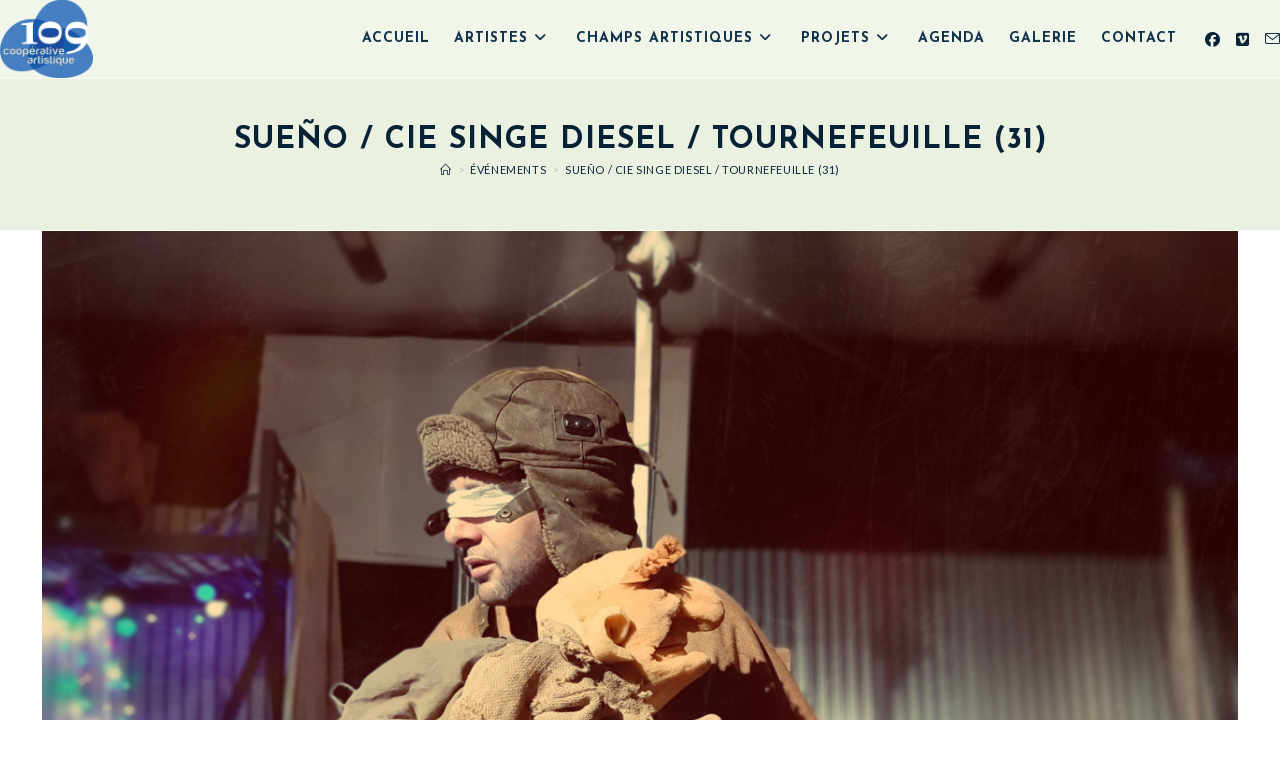

--- FILE ---
content_type: text/html; charset=UTF-8
request_url: https://www.cooperative109.fr/events/sueno-2-991-748-610-684-894-174-869-770/
body_size: 20465
content:
<!DOCTYPE html>
<html class="html" lang="fr-FR">
<head><style>img.lazy{min-height:1px}</style><link href="https://www.cooperative109.fr/wp-content/plugins/w3-total-cache/pub/js/lazyload.min.js" as="script">
	<meta charset="UTF-8">
	<link rel="profile" href="https://gmpg.org/xfn/11">

	<meta name='robots' content='index, follow, max-image-preview:large, max-snippet:-1, max-video-preview:-1' />
<meta name="viewport" content="width=device-width, initial-scale=1">
	<!-- This site is optimized with the Yoast SEO plugin v26.7 - https://yoast.com/wordpress/plugins/seo/ -->
	<title>Sueño / Cie Singe Diesel / Tournefeuille (31) - Coopérative 109</title>
	<link rel="canonical" href="https://www.cooperative109.fr/events/sueno-2-991-748-610-684-894-174-869-770/" />
	<meta property="og:locale" content="fr_FR" />
	<meta property="og:type" content="article" />
	<meta property="og:title" content="Sueño / Cie Singe Diesel / Tournefeuille (31) - Coopérative 109" />
	<meta property="og:description" content="Juan Perez Escala se lance le défi de manipuler à l’aveugle et nous embarque pour un spectacle marionnettique dans les mondes de Tom. Tom est un homme qui vit dans la rue, Tom est un homme qui vit dans sa tête. Il est aveugle, mais ne voudrait pas voir le monde réel. Il s’y sent [&hellip;]" />
	<meta property="og:url" content="https://www.cooperative109.fr/events/sueno-2-991-748-610-684-894-174-869-770/" />
	<meta property="og:site_name" content="Coopérative 109" />
	<meta property="og:image" content="https://www.cooperative109.fr/wp-content/uploads/2021/07/Photo-Sueno-Charleville-scaled.jpg" />
	<meta property="og:image:width" content="2560" />
	<meta property="og:image:height" content="1920" />
	<meta property="og:image:type" content="image/jpeg" />
	<meta name="twitter:card" content="summary_large_image" />
	<meta name="twitter:label1" content="Durée de lecture estimée" />
	<meta name="twitter:data1" content="1 minute" />
	<script type="application/ld+json" class="yoast-schema-graph">{"@context":"https://schema.org","@graph":[{"@type":"WebPage","@id":"https://www.cooperative109.fr/events/sueno-2-991-748-610-684-894-174-869-770/","url":"https://www.cooperative109.fr/events/sueno-2-991-748-610-684-894-174-869-770/","name":"Sueño / Cie Singe Diesel / Tournefeuille (31) - Coopérative 109","isPartOf":{"@id":"https://www.cooperative109.fr/#website"},"primaryImageOfPage":{"@id":"https://www.cooperative109.fr/events/sueno-2-991-748-610-684-894-174-869-770/#primaryimage"},"image":{"@id":"https://www.cooperative109.fr/events/sueno-2-991-748-610-684-894-174-869-770/#primaryimage"},"thumbnailUrl":"https://www.cooperative109.fr/wp-content/uploads/2021/07/Photo-Sueno-Charleville-scaled.jpg","datePublished":"2022-07-27T13:07:21+00:00","breadcrumb":{"@id":"https://www.cooperative109.fr/events/sueno-2-991-748-610-684-894-174-869-770/#breadcrumb"},"inLanguage":"fr-FR","potentialAction":[{"@type":"ReadAction","target":["https://www.cooperative109.fr/events/sueno-2-991-748-610-684-894-174-869-770/"]}]},{"@type":"ImageObject","inLanguage":"fr-FR","@id":"https://www.cooperative109.fr/events/sueno-2-991-748-610-684-894-174-869-770/#primaryimage","url":"https://www.cooperative109.fr/wp-content/uploads/2021/07/Photo-Sueno-Charleville-scaled.jpg","contentUrl":"https://www.cooperative109.fr/wp-content/uploads/2021/07/Photo-Sueno-Charleville-scaled.jpg","width":2560,"height":1920},{"@type":"BreadcrumbList","@id":"https://www.cooperative109.fr/events/sueno-2-991-748-610-684-894-174-869-770/#breadcrumb","itemListElement":[{"@type":"ListItem","position":1,"name":"Accueil","item":"https://www.cooperative109.fr/"},{"@type":"ListItem","position":2,"name":"Évenements","item":"https://www.cooperative109.fr/events/"},{"@type":"ListItem","position":3,"name":"Sueño / Cie Singe Diesel / Tournefeuille (31)"}]},{"@type":"WebSite","@id":"https://www.cooperative109.fr/#website","url":"https://www.cooperative109.fr/","name":"Coopérative 109","description":"Accompagnement d\\&#039;équipes Artistiques","publisher":{"@id":"https://www.cooperative109.fr/#organization"},"potentialAction":[{"@type":"SearchAction","target":{"@type":"EntryPoint","urlTemplate":"https://www.cooperative109.fr/?s={search_term_string}"},"query-input":{"@type":"PropertyValueSpecification","valueRequired":true,"valueName":"search_term_string"}}],"inLanguage":"fr-FR"},{"@type":"Organization","@id":"https://www.cooperative109.fr/#organization","name":"Coopérative 109","url":"https://www.cooperative109.fr/","logo":{"@type":"ImageObject","inLanguage":"fr-FR","@id":"https://www.cooperative109.fr/#/schema/logo/image/","url":"https://www.cooperative109.fr/wp-content/uploads/2024/05/cropped-coop109logo-bleu.png","contentUrl":"https://www.cooperative109.fr/wp-content/uploads/2024/05/cropped-coop109logo-bleu.png","width":3765,"height":3155,"caption":"Coopérative 109"},"image":{"@id":"https://www.cooperative109.fr/#/schema/logo/image/"}}]}</script>
	<!-- / Yoast SEO plugin. -->


<link rel='dns-prefetch' href='//fonts.googleapis.com' />
<link rel="alternate" type="application/rss+xml" title="Coopérative 109 &raquo; Flux" href="https://www.cooperative109.fr/feed/" />
<link rel="alternate" type="application/rss+xml" title="Coopérative 109 &raquo; Flux des commentaires" href="https://www.cooperative109.fr/comments/feed/" />
<link rel="alternate" title="oEmbed (JSON)" type="application/json+oembed" href="https://www.cooperative109.fr/wp-json/oembed/1.0/embed?url=https%3A%2F%2Fwww.cooperative109.fr%2Fevents%2Fsueno-2-991-748-610-684-894-174-869-770%2F" />
<link rel="alternate" title="oEmbed (XML)" type="text/xml+oembed" href="https://www.cooperative109.fr/wp-json/oembed/1.0/embed?url=https%3A%2F%2Fwww.cooperative109.fr%2Fevents%2Fsueno-2-991-748-610-684-894-174-869-770%2F&#038;format=xml" />
		<!-- This site uses the Google Analytics by MonsterInsights plugin v9.11.1 - Using Analytics tracking - https://www.monsterinsights.com/ -->
		<!-- Remarque : MonsterInsights n’est actuellement pas configuré sur ce site. Le propriétaire doit authentifier son compte Google Analytics dans les réglages de MonsterInsights.  -->
					<!-- No tracking code set -->
				<!-- / Google Analytics by MonsterInsights -->
		<style id='wp-img-auto-sizes-contain-inline-css'>
img:is([sizes=auto i],[sizes^="auto," i]){contain-intrinsic-size:3000px 1500px}
/*# sourceURL=wp-img-auto-sizes-contain-inline-css */
</style>
<link rel='stylesheet' id='mec-select2-style-css' href='https://www.cooperative109.fr/wp-content/plugins/modern-events-calendar-lite/assets/packages/select2/select2.min.css?ver=7.29.0' media='all' />
<link rel='stylesheet' id='mec-font-icons-css' href='https://www.cooperative109.fr/wp-content/plugins/modern-events-calendar-lite/assets/css/iconfonts.css?ver=7.29.0' media='all' />
<link rel='stylesheet' id='mec-frontend-style-css' href='https://www.cooperative109.fr/wp-content/plugins/modern-events-calendar-lite/assets/css/frontend.min.css?ver=7.29.0' media='all' />
<link rel='stylesheet' id='mec-tooltip-style-css' href='https://www.cooperative109.fr/wp-content/plugins/modern-events-calendar-lite/assets/packages/tooltip/tooltip.css?ver=7.29.0' media='all' />
<link rel='stylesheet' id='mec-tooltip-shadow-style-css' href='https://www.cooperative109.fr/wp-content/plugins/modern-events-calendar-lite/assets/packages/tooltip/tooltipster-sideTip-shadow.min.css?ver=7.29.0' media='all' />
<link rel='stylesheet' id='featherlight-css' href='https://www.cooperative109.fr/wp-content/plugins/modern-events-calendar-lite/assets/packages/featherlight/featherlight.css?ver=7.29.0' media='all' />
<link rel='stylesheet' id='mec-lity-style-css' href='https://www.cooperative109.fr/wp-content/plugins/modern-events-calendar-lite/assets/packages/lity/lity.min.css?ver=7.29.0' media='all' />
<link rel='stylesheet' id='mec-general-calendar-style-css' href='https://www.cooperative109.fr/wp-content/plugins/modern-events-calendar-lite/assets/css/mec-general-calendar.css?ver=7.29.0' media='all' />
<style id='wp-emoji-styles-inline-css'>

	img.wp-smiley, img.emoji {
		display: inline !important;
		border: none !important;
		box-shadow: none !important;
		height: 1em !important;
		width: 1em !important;
		margin: 0 0.07em !important;
		vertical-align: -0.1em !important;
		background: none !important;
		padding: 0 !important;
	}
/*# sourceURL=wp-emoji-styles-inline-css */
</style>
<link rel='stylesheet' id='wp-block-library-css' href='https://www.cooperative109.fr/wp-includes/css/dist/block-library/style.min.css?ver=6.9' media='all' />
<style id='wp-block-library-theme-inline-css'>
.wp-block-audio :where(figcaption){color:#555;font-size:13px;text-align:center}.is-dark-theme .wp-block-audio :where(figcaption){color:#ffffffa6}.wp-block-audio{margin:0 0 1em}.wp-block-code{border:1px solid #ccc;border-radius:4px;font-family:Menlo,Consolas,monaco,monospace;padding:.8em 1em}.wp-block-embed :where(figcaption){color:#555;font-size:13px;text-align:center}.is-dark-theme .wp-block-embed :where(figcaption){color:#ffffffa6}.wp-block-embed{margin:0 0 1em}.blocks-gallery-caption{color:#555;font-size:13px;text-align:center}.is-dark-theme .blocks-gallery-caption{color:#ffffffa6}:root :where(.wp-block-image figcaption){color:#555;font-size:13px;text-align:center}.is-dark-theme :root :where(.wp-block-image figcaption){color:#ffffffa6}.wp-block-image{margin:0 0 1em}.wp-block-pullquote{border-bottom:4px solid;border-top:4px solid;color:currentColor;margin-bottom:1.75em}.wp-block-pullquote :where(cite),.wp-block-pullquote :where(footer),.wp-block-pullquote__citation{color:currentColor;font-size:.8125em;font-style:normal;text-transform:uppercase}.wp-block-quote{border-left:.25em solid;margin:0 0 1.75em;padding-left:1em}.wp-block-quote cite,.wp-block-quote footer{color:currentColor;font-size:.8125em;font-style:normal;position:relative}.wp-block-quote:where(.has-text-align-right){border-left:none;border-right:.25em solid;padding-left:0;padding-right:1em}.wp-block-quote:where(.has-text-align-center){border:none;padding-left:0}.wp-block-quote.is-large,.wp-block-quote.is-style-large,.wp-block-quote:where(.is-style-plain){border:none}.wp-block-search .wp-block-search__label{font-weight:700}.wp-block-search__button{border:1px solid #ccc;padding:.375em .625em}:where(.wp-block-group.has-background){padding:1.25em 2.375em}.wp-block-separator.has-css-opacity{opacity:.4}.wp-block-separator{border:none;border-bottom:2px solid;margin-left:auto;margin-right:auto}.wp-block-separator.has-alpha-channel-opacity{opacity:1}.wp-block-separator:not(.is-style-wide):not(.is-style-dots){width:100px}.wp-block-separator.has-background:not(.is-style-dots){border-bottom:none;height:1px}.wp-block-separator.has-background:not(.is-style-wide):not(.is-style-dots){height:2px}.wp-block-table{margin:0 0 1em}.wp-block-table td,.wp-block-table th{word-break:normal}.wp-block-table :where(figcaption){color:#555;font-size:13px;text-align:center}.is-dark-theme .wp-block-table :where(figcaption){color:#ffffffa6}.wp-block-video :where(figcaption){color:#555;font-size:13px;text-align:center}.is-dark-theme .wp-block-video :where(figcaption){color:#ffffffa6}.wp-block-video{margin:0 0 1em}:root :where(.wp-block-template-part.has-background){margin-bottom:0;margin-top:0;padding:1.25em 2.375em}
/*# sourceURL=/wp-includes/css/dist/block-library/theme.min.css */
</style>
<style id='classic-theme-styles-inline-css'>
/*! This file is auto-generated */
.wp-block-button__link{color:#fff;background-color:#32373c;border-radius:9999px;box-shadow:none;text-decoration:none;padding:calc(.667em + 2px) calc(1.333em + 2px);font-size:1.125em}.wp-block-file__button{background:#32373c;color:#fff;text-decoration:none}
/*# sourceURL=/wp-includes/css/classic-themes.min.css */
</style>
<style id='global-styles-inline-css'>
:root{--wp--preset--aspect-ratio--square: 1;--wp--preset--aspect-ratio--4-3: 4/3;--wp--preset--aspect-ratio--3-4: 3/4;--wp--preset--aspect-ratio--3-2: 3/2;--wp--preset--aspect-ratio--2-3: 2/3;--wp--preset--aspect-ratio--16-9: 16/9;--wp--preset--aspect-ratio--9-16: 9/16;--wp--preset--color--black: #000000;--wp--preset--color--cyan-bluish-gray: #abb8c3;--wp--preset--color--white: #ffffff;--wp--preset--color--pale-pink: #f78da7;--wp--preset--color--vivid-red: #cf2e2e;--wp--preset--color--luminous-vivid-orange: #ff6900;--wp--preset--color--luminous-vivid-amber: #fcb900;--wp--preset--color--light-green-cyan: #7bdcb5;--wp--preset--color--vivid-green-cyan: #00d084;--wp--preset--color--pale-cyan-blue: #8ed1fc;--wp--preset--color--vivid-cyan-blue: #0693e3;--wp--preset--color--vivid-purple: #9b51e0;--wp--preset--gradient--vivid-cyan-blue-to-vivid-purple: linear-gradient(135deg,rgb(6,147,227) 0%,rgb(155,81,224) 100%);--wp--preset--gradient--light-green-cyan-to-vivid-green-cyan: linear-gradient(135deg,rgb(122,220,180) 0%,rgb(0,208,130) 100%);--wp--preset--gradient--luminous-vivid-amber-to-luminous-vivid-orange: linear-gradient(135deg,rgb(252,185,0) 0%,rgb(255,105,0) 100%);--wp--preset--gradient--luminous-vivid-orange-to-vivid-red: linear-gradient(135deg,rgb(255,105,0) 0%,rgb(207,46,46) 100%);--wp--preset--gradient--very-light-gray-to-cyan-bluish-gray: linear-gradient(135deg,rgb(238,238,238) 0%,rgb(169,184,195) 100%);--wp--preset--gradient--cool-to-warm-spectrum: linear-gradient(135deg,rgb(74,234,220) 0%,rgb(151,120,209) 20%,rgb(207,42,186) 40%,rgb(238,44,130) 60%,rgb(251,105,98) 80%,rgb(254,248,76) 100%);--wp--preset--gradient--blush-light-purple: linear-gradient(135deg,rgb(255,206,236) 0%,rgb(152,150,240) 100%);--wp--preset--gradient--blush-bordeaux: linear-gradient(135deg,rgb(254,205,165) 0%,rgb(254,45,45) 50%,rgb(107,0,62) 100%);--wp--preset--gradient--luminous-dusk: linear-gradient(135deg,rgb(255,203,112) 0%,rgb(199,81,192) 50%,rgb(65,88,208) 100%);--wp--preset--gradient--pale-ocean: linear-gradient(135deg,rgb(255,245,203) 0%,rgb(182,227,212) 50%,rgb(51,167,181) 100%);--wp--preset--gradient--electric-grass: linear-gradient(135deg,rgb(202,248,128) 0%,rgb(113,206,126) 100%);--wp--preset--gradient--midnight: linear-gradient(135deg,rgb(2,3,129) 0%,rgb(40,116,252) 100%);--wp--preset--font-size--small: 13px;--wp--preset--font-size--medium: 20px;--wp--preset--font-size--large: 36px;--wp--preset--font-size--x-large: 42px;--wp--preset--spacing--20: 0.44rem;--wp--preset--spacing--30: 0.67rem;--wp--preset--spacing--40: 1rem;--wp--preset--spacing--50: 1.5rem;--wp--preset--spacing--60: 2.25rem;--wp--preset--spacing--70: 3.38rem;--wp--preset--spacing--80: 5.06rem;--wp--preset--shadow--natural: 6px 6px 9px rgba(0, 0, 0, 0.2);--wp--preset--shadow--deep: 12px 12px 50px rgba(0, 0, 0, 0.4);--wp--preset--shadow--sharp: 6px 6px 0px rgba(0, 0, 0, 0.2);--wp--preset--shadow--outlined: 6px 6px 0px -3px rgb(255, 255, 255), 6px 6px rgb(0, 0, 0);--wp--preset--shadow--crisp: 6px 6px 0px rgb(0, 0, 0);}:where(.is-layout-flex){gap: 0.5em;}:where(.is-layout-grid){gap: 0.5em;}body .is-layout-flex{display: flex;}.is-layout-flex{flex-wrap: wrap;align-items: center;}.is-layout-flex > :is(*, div){margin: 0;}body .is-layout-grid{display: grid;}.is-layout-grid > :is(*, div){margin: 0;}:where(.wp-block-columns.is-layout-flex){gap: 2em;}:where(.wp-block-columns.is-layout-grid){gap: 2em;}:where(.wp-block-post-template.is-layout-flex){gap: 1.25em;}:where(.wp-block-post-template.is-layout-grid){gap: 1.25em;}.has-black-color{color: var(--wp--preset--color--black) !important;}.has-cyan-bluish-gray-color{color: var(--wp--preset--color--cyan-bluish-gray) !important;}.has-white-color{color: var(--wp--preset--color--white) !important;}.has-pale-pink-color{color: var(--wp--preset--color--pale-pink) !important;}.has-vivid-red-color{color: var(--wp--preset--color--vivid-red) !important;}.has-luminous-vivid-orange-color{color: var(--wp--preset--color--luminous-vivid-orange) !important;}.has-luminous-vivid-amber-color{color: var(--wp--preset--color--luminous-vivid-amber) !important;}.has-light-green-cyan-color{color: var(--wp--preset--color--light-green-cyan) !important;}.has-vivid-green-cyan-color{color: var(--wp--preset--color--vivid-green-cyan) !important;}.has-pale-cyan-blue-color{color: var(--wp--preset--color--pale-cyan-blue) !important;}.has-vivid-cyan-blue-color{color: var(--wp--preset--color--vivid-cyan-blue) !important;}.has-vivid-purple-color{color: var(--wp--preset--color--vivid-purple) !important;}.has-black-background-color{background-color: var(--wp--preset--color--black) !important;}.has-cyan-bluish-gray-background-color{background-color: var(--wp--preset--color--cyan-bluish-gray) !important;}.has-white-background-color{background-color: var(--wp--preset--color--white) !important;}.has-pale-pink-background-color{background-color: var(--wp--preset--color--pale-pink) !important;}.has-vivid-red-background-color{background-color: var(--wp--preset--color--vivid-red) !important;}.has-luminous-vivid-orange-background-color{background-color: var(--wp--preset--color--luminous-vivid-orange) !important;}.has-luminous-vivid-amber-background-color{background-color: var(--wp--preset--color--luminous-vivid-amber) !important;}.has-light-green-cyan-background-color{background-color: var(--wp--preset--color--light-green-cyan) !important;}.has-vivid-green-cyan-background-color{background-color: var(--wp--preset--color--vivid-green-cyan) !important;}.has-pale-cyan-blue-background-color{background-color: var(--wp--preset--color--pale-cyan-blue) !important;}.has-vivid-cyan-blue-background-color{background-color: var(--wp--preset--color--vivid-cyan-blue) !important;}.has-vivid-purple-background-color{background-color: var(--wp--preset--color--vivid-purple) !important;}.has-black-border-color{border-color: var(--wp--preset--color--black) !important;}.has-cyan-bluish-gray-border-color{border-color: var(--wp--preset--color--cyan-bluish-gray) !important;}.has-white-border-color{border-color: var(--wp--preset--color--white) !important;}.has-pale-pink-border-color{border-color: var(--wp--preset--color--pale-pink) !important;}.has-vivid-red-border-color{border-color: var(--wp--preset--color--vivid-red) !important;}.has-luminous-vivid-orange-border-color{border-color: var(--wp--preset--color--luminous-vivid-orange) !important;}.has-luminous-vivid-amber-border-color{border-color: var(--wp--preset--color--luminous-vivid-amber) !important;}.has-light-green-cyan-border-color{border-color: var(--wp--preset--color--light-green-cyan) !important;}.has-vivid-green-cyan-border-color{border-color: var(--wp--preset--color--vivid-green-cyan) !important;}.has-pale-cyan-blue-border-color{border-color: var(--wp--preset--color--pale-cyan-blue) !important;}.has-vivid-cyan-blue-border-color{border-color: var(--wp--preset--color--vivid-cyan-blue) !important;}.has-vivid-purple-border-color{border-color: var(--wp--preset--color--vivid-purple) !important;}.has-vivid-cyan-blue-to-vivid-purple-gradient-background{background: var(--wp--preset--gradient--vivid-cyan-blue-to-vivid-purple) !important;}.has-light-green-cyan-to-vivid-green-cyan-gradient-background{background: var(--wp--preset--gradient--light-green-cyan-to-vivid-green-cyan) !important;}.has-luminous-vivid-amber-to-luminous-vivid-orange-gradient-background{background: var(--wp--preset--gradient--luminous-vivid-amber-to-luminous-vivid-orange) !important;}.has-luminous-vivid-orange-to-vivid-red-gradient-background{background: var(--wp--preset--gradient--luminous-vivid-orange-to-vivid-red) !important;}.has-very-light-gray-to-cyan-bluish-gray-gradient-background{background: var(--wp--preset--gradient--very-light-gray-to-cyan-bluish-gray) !important;}.has-cool-to-warm-spectrum-gradient-background{background: var(--wp--preset--gradient--cool-to-warm-spectrum) !important;}.has-blush-light-purple-gradient-background{background: var(--wp--preset--gradient--blush-light-purple) !important;}.has-blush-bordeaux-gradient-background{background: var(--wp--preset--gradient--blush-bordeaux) !important;}.has-luminous-dusk-gradient-background{background: var(--wp--preset--gradient--luminous-dusk) !important;}.has-pale-ocean-gradient-background{background: var(--wp--preset--gradient--pale-ocean) !important;}.has-electric-grass-gradient-background{background: var(--wp--preset--gradient--electric-grass) !important;}.has-midnight-gradient-background{background: var(--wp--preset--gradient--midnight) !important;}.has-small-font-size{font-size: var(--wp--preset--font-size--small) !important;}.has-medium-font-size{font-size: var(--wp--preset--font-size--medium) !important;}.has-large-font-size{font-size: var(--wp--preset--font-size--large) !important;}.has-x-large-font-size{font-size: var(--wp--preset--font-size--x-large) !important;}
:where(.wp-block-post-template.is-layout-flex){gap: 1.25em;}:where(.wp-block-post-template.is-layout-grid){gap: 1.25em;}
:where(.wp-block-term-template.is-layout-flex){gap: 1.25em;}:where(.wp-block-term-template.is-layout-grid){gap: 1.25em;}
:where(.wp-block-columns.is-layout-flex){gap: 2em;}:where(.wp-block-columns.is-layout-grid){gap: 2em;}
:root :where(.wp-block-pullquote){font-size: 1.5em;line-height: 1.6;}
/*# sourceURL=global-styles-inline-css */
</style>
<link rel='stylesheet' id='font-awesome-css' href='https://www.cooperative109.fr/wp-content/themes/oceanwp/assets/fonts/fontawesome/css/all.min.css?ver=6.7.2' media='all' />
<link rel='stylesheet' id='simple-line-icons-css' href='https://www.cooperative109.fr/wp-content/themes/oceanwp/assets/css/third/simple-line-icons.min.css?ver=2.4.0' media='all' />
<link rel='stylesheet' id='oceanwp-style-css' href='https://www.cooperative109.fr/wp-content/themes/oceanwp/assets/css/style.min.css?ver=4.1.4' media='all' />
<link rel='stylesheet' id='oceanwp-google-font-lato-css' href='//fonts.googleapis.com/css?family=Lato%3A100%2C200%2C300%2C400%2C500%2C600%2C700%2C800%2C900%2C100i%2C200i%2C300i%2C400i%2C500i%2C600i%2C700i%2C800i%2C900i&#038;subset=latin&#038;display=swap&#038;ver=6.9' media='all' />
<link rel='stylesheet' id='oceanwp-google-font-josefin-sans-css' href='//fonts.googleapis.com/css?family=Josefin+Sans%3A100%2C200%2C300%2C400%2C500%2C600%2C700%2C800%2C900%2C100i%2C200i%2C300i%2C400i%2C500i%2C600i%2C700i%2C800i%2C900i&#038;subset=latin&#038;display=swap&#038;ver=6.9' media='all' />
<link rel='stylesheet' id='elementor-frontend-css' href='https://www.cooperative109.fr/wp-content/plugins/elementor/assets/css/frontend.min.css?ver=3.34.1' media='all' />
<link rel='stylesheet' id='eael-general-css' href='https://www.cooperative109.fr/wp-content/plugins/essential-addons-for-elementor-lite/assets/front-end/css/view/general.min.css?ver=6.5.7' media='all' />
<link rel='stylesheet' id='oe-widgets-style-css' href='https://www.cooperative109.fr/wp-content/plugins/ocean-extra/assets/css/widgets.css?ver=6.9' media='all' />
<link rel='stylesheet' id='oss-social-share-style-css' href='https://www.cooperative109.fr/wp-content/plugins/ocean-social-sharing/assets/css/style.min.css?ver=6.9' media='all' />
<script src="https://www.cooperative109.fr/wp-includes/js/jquery/jquery.min.js?ver=3.7.1" id="jquery-core-js"></script>
<script src="https://www.cooperative109.fr/wp-includes/js/jquery/jquery-migrate.min.js?ver=3.4.1" id="jquery-migrate-js"></script>
<link rel="https://api.w.org/" href="https://www.cooperative109.fr/wp-json/" /><link rel="alternate" title="JSON" type="application/json" href="https://www.cooperative109.fr/wp-json/wp/v2/mec-events/2839" /><link rel="EditURI" type="application/rsd+xml" title="RSD" href="https://www.cooperative109.fr/xmlrpc.php?rsd" />
<meta name="generator" content="WordPress 6.9" />
<link rel='shortlink' href='https://www.cooperative109.fr/?p=2839' />
<meta name="generator" content="Elementor 3.34.1; features: additional_custom_breakpoints; settings: css_print_method-external, google_font-enabled, font_display-auto">
			<style>
				.e-con.e-parent:nth-of-type(n+4):not(.e-lazyloaded):not(.e-no-lazyload),
				.e-con.e-parent:nth-of-type(n+4):not(.e-lazyloaded):not(.e-no-lazyload) * {
					background-image: none !important;
				}
				@media screen and (max-height: 1024px) {
					.e-con.e-parent:nth-of-type(n+3):not(.e-lazyloaded):not(.e-no-lazyload),
					.e-con.e-parent:nth-of-type(n+3):not(.e-lazyloaded):not(.e-no-lazyload) * {
						background-image: none !important;
					}
				}
				@media screen and (max-height: 640px) {
					.e-con.e-parent:nth-of-type(n+2):not(.e-lazyloaded):not(.e-no-lazyload),
					.e-con.e-parent:nth-of-type(n+2):not(.e-lazyloaded):not(.e-no-lazyload) * {
						background-image: none !important;
					}
				}
			</style>
			<link rel="icon" href="https://www.cooperative109.fr/wp-content/uploads/2024/05/cropped-coop109logo-nb-32x32.png" sizes="32x32" />
<link rel="icon" href="https://www.cooperative109.fr/wp-content/uploads/2024/05/cropped-coop109logo-nb-192x192.png" sizes="192x192" />
<link rel="apple-touch-icon" href="https://www.cooperative109.fr/wp-content/uploads/2024/05/cropped-coop109logo-nb-180x180.png" />
<meta name="msapplication-TileImage" content="https://www.cooperative109.fr/wp-content/uploads/2024/05/cropped-coop109logo-nb-270x270.png" />
		<style id="wp-custom-css">
			/* Big title - Text margin left */.elementor-element.big-margin >.elementor-element-populated{margin-left:80px}/* Full width buttons on the last section */.elementor-element.full-btn .elementor-button{display:block}/* Add simple line icons to the header social menu */#oceanwp-social-menu span{font-family:simple-line-icons;line-height:1;-webkit-font-smoothing:antialiased;-moz-osx-font-smoothing:grayscale}#oceanwp-social-menu .fa-twitter:before{content:"\e009"}#oceanwp-social-menu .fa-facebook:before{content:"\e00b"}#oceanwp-social-menu .fa-google-plus:before{content:"\e60d"}#oceanwp-social-menu .fa-instagram:before{content:"\e609"}/* Blog entries */.blog-entry.large-entry{max-width:833px;margin:0 auto 30px auto;text-align:center}.blog-entry.large-entry ul.meta li{float:none;display:inline-block}.blog-entry.large-entry ul.meta li:after{padding:0 4px 0 6px}.blog-entry.large-entry .blog-entry-summary{max-width:640px;margin:0 auto 20px auto}.blog-entry.large-entry .blog-entry-readmore a{font-weight:400;padding:10px 26px;border-radius:30px}ul.page-numbers{padding:30px 0 0}.page-numbers a,.page-numbers span:not(.elementor-screen-only),.page-links span{border-radius:50%}/* Widgets titles */.widget-title{position:relative;padding:0 0 10px;border:0}.widget-title:after{content:'';position:absolute;bottom:0;left:0;display:inline-block;background-color:#6e8fef;height:2px;width:28px}/* Footer bottom */#footer-bottom{padding:0}#footer-bottom-inner{padding:22px 0 20px;border-top:1px solid #eaeaea}#footer-bottom #footer-bottom-menu,#footer-bottom #copyright{float:none;width:100%;padding:0 !important;text-align:center}#footer-bottom #footer-bottom-menu a{padding:0 15px}#footer-bottom #footer-bottom-menu li:after{display:none}#footer-bottom #copyright{margin-top:20px}/* Responsive */@media (max-width:959px){.elementor-element.title-row >.elementor-element-populated{padding:20px}.elementor-element.big-title .elementor-heading-title{font-size:24px}.elementor-element.big-margin >.elementor-element-populated{margin-left:40px}}@media (max-width:767px){.elementor-element.big-margin >.elementor-element-populated{margin-top:20px;margin-left:0}}		</style>
		<!-- OceanWP CSS -->
<style type="text/css">
/* Colors */a:hover,a.light:hover,.theme-heading .text::before,.theme-heading .text::after,#top-bar-content >a:hover,#top-bar-social li.oceanwp-email a:hover,#site-navigation-wrap .dropdown-menu >li >a:hover,#site-header.medium-header #medium-searchform button:hover,.oceanwp-mobile-menu-icon a:hover,.blog-entry.post .blog-entry-header .entry-title a:hover,.blog-entry.post .blog-entry-readmore a:hover,.blog-entry.thumbnail-entry .blog-entry-category a,ul.meta li a:hover,.dropcap,.single nav.post-navigation .nav-links .title,body .related-post-title a:hover,body #wp-calendar caption,body .contact-info-widget.default i,body .contact-info-widget.big-icons i,body .custom-links-widget .oceanwp-custom-links li a:hover,body .custom-links-widget .oceanwp-custom-links li a:hover:before,body .posts-thumbnails-widget li a:hover,body .social-widget li.oceanwp-email a:hover,.comment-author .comment-meta .comment-reply-link,#respond #cancel-comment-reply-link:hover,#footer-widgets .footer-box a:hover,#footer-bottom a:hover,#footer-bottom #footer-bottom-menu a:hover,.sidr a:hover,.sidr-class-dropdown-toggle:hover,.sidr-class-menu-item-has-children.active >a,.sidr-class-menu-item-has-children.active >a >.sidr-class-dropdown-toggle,input[type=checkbox]:checked:before{color:#072236}.single nav.post-navigation .nav-links .title .owp-icon use,.blog-entry.post .blog-entry-readmore a:hover .owp-icon use,body .contact-info-widget.default .owp-icon use,body .contact-info-widget.big-icons .owp-icon use{stroke:#072236}input[type="button"],input[type="reset"],input[type="submit"],button[type="submit"],.button,#site-navigation-wrap .dropdown-menu >li.btn >a >span,.thumbnail:hover i,.thumbnail:hover .link-post-svg-icon,.post-quote-content,.omw-modal .omw-close-modal,body .contact-info-widget.big-icons li:hover i,body .contact-info-widget.big-icons li:hover .owp-icon,body div.wpforms-container-full .wpforms-form input[type=submit],body div.wpforms-container-full .wpforms-form button[type=submit],body div.wpforms-container-full .wpforms-form .wpforms-page-button,.woocommerce-cart .wp-element-button,.woocommerce-checkout .wp-element-button,.wp-block-button__link{background-color:#072236}.widget-title{border-color:#072236}blockquote{border-color:#072236}.wp-block-quote{border-color:#072236}#searchform-dropdown{border-color:#072236}.dropdown-menu .sub-menu{border-color:#072236}.blog-entry.large-entry .blog-entry-readmore a:hover{border-color:#072236}.oceanwp-newsletter-form-wrap input[type="email"]:focus{border-color:#072236}.social-widget li.oceanwp-email a:hover{border-color:#072236}#respond #cancel-comment-reply-link:hover{border-color:#072236}body .contact-info-widget.big-icons li:hover i{border-color:#072236}body .contact-info-widget.big-icons li:hover .owp-icon{border-color:#072236}#footer-widgets .oceanwp-newsletter-form-wrap input[type="email"]:focus{border-color:#072236}input[type="button"]:hover,input[type="reset"]:hover,input[type="submit"]:hover,button[type="submit"]:hover,input[type="button"]:focus,input[type="reset"]:focus,input[type="submit"]:focus,button[type="submit"]:focus,.button:hover,.button:focus,#site-navigation-wrap .dropdown-menu >li.btn >a:hover >span,.post-quote-author,.omw-modal .omw-close-modal:hover,body div.wpforms-container-full .wpforms-form input[type=submit]:hover,body div.wpforms-container-full .wpforms-form button[type=submit]:hover,body div.wpforms-container-full .wpforms-form .wpforms-page-button:hover,.woocommerce-cart .wp-element-button:hover,.woocommerce-checkout .wp-element-button:hover,.wp-block-button__link:hover{background-color:#faf8f3}table th,table td,hr,.content-area,body.content-left-sidebar #content-wrap .content-area,.content-left-sidebar .content-area,#top-bar-wrap,#site-header,#site-header.top-header #search-toggle,.dropdown-menu ul li,.centered-minimal-page-header,.blog-entry.post,.blog-entry.grid-entry .blog-entry-inner,.blog-entry.thumbnail-entry .blog-entry-bottom,.single-post .entry-title,.single .entry-share-wrap .entry-share,.single .entry-share,.single .entry-share ul li a,.single nav.post-navigation,.single nav.post-navigation .nav-links .nav-previous,#author-bio,#author-bio .author-bio-avatar,#author-bio .author-bio-social li a,#related-posts,#comments,.comment-body,#respond #cancel-comment-reply-link,#blog-entries .type-page,.page-numbers a,.page-numbers span:not(.elementor-screen-only),.page-links span,body #wp-calendar caption,body #wp-calendar th,body #wp-calendar tbody,body .contact-info-widget.default i,body .contact-info-widget.big-icons i,body .contact-info-widget.big-icons .owp-icon,body .contact-info-widget.default .owp-icon,body .posts-thumbnails-widget li,body .tagcloud a{border-color:#faf8f3}body .theme-button,body input[type="submit"],body button[type="submit"],body button,body .button,body div.wpforms-container-full .wpforms-form input[type=submit],body div.wpforms-container-full .wpforms-form button[type=submit],body div.wpforms-container-full .wpforms-form .wpforms-page-button,.woocommerce-cart .wp-element-button,.woocommerce-checkout .wp-element-button,.wp-block-button__link{background-color:#072236}body .theme-button:hover,body input[type="submit"]:hover,body button[type="submit"]:hover,body button:hover,body .button:hover,body div.wpforms-container-full .wpforms-form input[type=submit]:hover,body div.wpforms-container-full .wpforms-form input[type=submit]:active,body div.wpforms-container-full .wpforms-form button[type=submit]:hover,body div.wpforms-container-full .wpforms-form button[type=submit]:active,body div.wpforms-container-full .wpforms-form .wpforms-page-button:hover,body div.wpforms-container-full .wpforms-form .wpforms-page-button:active,.woocommerce-cart .wp-element-button:hover,.woocommerce-checkout .wp-element-button:hover,.wp-block-button__link:hover{background-color:#fdd4a7}body .theme-button,body input[type="submit"],body button[type="submit"],body button,body .button,body div.wpforms-container-full .wpforms-form input[type=submit],body div.wpforms-container-full .wpforms-form button[type=submit],body div.wpforms-container-full .wpforms-form .wpforms-page-button,.woocommerce-cart .wp-element-button,.woocommerce-checkout .wp-element-button,.wp-block-button__link{border-color:#ffffff}body .theme-button:hover,body input[type="submit"]:hover,body button[type="submit"]:hover,body button:hover,body .button:hover,body div.wpforms-container-full .wpforms-form input[type=submit]:hover,body div.wpforms-container-full .wpforms-form input[type=submit]:active,body div.wpforms-container-full .wpforms-form button[type=submit]:hover,body div.wpforms-container-full .wpforms-form button[type=submit]:active,body div.wpforms-container-full .wpforms-form .wpforms-page-button:hover,body div.wpforms-container-full .wpforms-form .wpforms-page-button:active,.woocommerce-cart .wp-element-button:hover,.woocommerce-checkout .wp-element-button:hover,.wp-block-button__link:hover{border-color:#ffffff}form input[type="text"],form input[type="password"],form input[type="email"],form input[type="url"],form input[type="date"],form input[type="month"],form input[type="time"],form input[type="datetime"],form input[type="datetime-local"],form input[type="week"],form input[type="number"],form input[type="search"],form input[type="tel"],form input[type="color"],form select,form textarea,.select2-container .select2-choice,.woocommerce .woocommerce-checkout .select2-container--default .select2-selection--single{border-color:#f5f5f5}body div.wpforms-container-full .wpforms-form input[type=date],body div.wpforms-container-full .wpforms-form input[type=datetime],body div.wpforms-container-full .wpforms-form input[type=datetime-local],body div.wpforms-container-full .wpforms-form input[type=email],body div.wpforms-container-full .wpforms-form input[type=month],body div.wpforms-container-full .wpforms-form input[type=number],body div.wpforms-container-full .wpforms-form input[type=password],body div.wpforms-container-full .wpforms-form input[type=range],body div.wpforms-container-full .wpforms-form input[type=search],body div.wpforms-container-full .wpforms-form input[type=tel],body div.wpforms-container-full .wpforms-form input[type=text],body div.wpforms-container-full .wpforms-form input[type=time],body div.wpforms-container-full .wpforms-form input[type=url],body div.wpforms-container-full .wpforms-form input[type=week],body div.wpforms-container-full .wpforms-form select,body div.wpforms-container-full .wpforms-form textarea{border-color:#f5f5f5}form input[type="text"],form input[type="password"],form input[type="email"],form input[type="url"],form input[type="date"],form input[type="month"],form input[type="time"],form input[type="datetime"],form input[type="datetime-local"],form input[type="week"],form input[type="number"],form input[type="search"],form input[type="tel"],form input[type="color"],form select,form textarea,.woocommerce .woocommerce-checkout .select2-container--default .select2-selection--single{background-color:#ffffff}body div.wpforms-container-full .wpforms-form input[type=date],body div.wpforms-container-full .wpforms-form input[type=datetime],body div.wpforms-container-full .wpforms-form input[type=datetime-local],body div.wpforms-container-full .wpforms-form input[type=email],body div.wpforms-container-full .wpforms-form input[type=month],body div.wpforms-container-full .wpforms-form input[type=number],body div.wpforms-container-full .wpforms-form input[type=password],body div.wpforms-container-full .wpforms-form input[type=range],body div.wpforms-container-full .wpforms-form input[type=search],body div.wpforms-container-full .wpforms-form input[type=tel],body div.wpforms-container-full .wpforms-form input[type=text],body div.wpforms-container-full .wpforms-form input[type=time],body div.wpforms-container-full .wpforms-form input[type=url],body div.wpforms-container-full .wpforms-form input[type=week],body div.wpforms-container-full .wpforms-form select,body div.wpforms-container-full .wpforms-form textarea{background-color:#ffffff}label,body div.wpforms-container-full .wpforms-form .wpforms-field-label{color:#072236}.page-header .page-header-title,.page-header.background-image-page-header .page-header-title{color:#072236}.site-breadcrumbs a,.background-image-page-header .site-breadcrumbs a{color:#072236}.site-breadcrumbs a .owp-icon use,.background-image-page-header .site-breadcrumbs a .owp-icon use{stroke:#072236}.site-breadcrumbs a:hover,.background-image-page-header .site-breadcrumbs a:hover{color:#fdd4a7}.site-breadcrumbs a:hover .owp-icon use,.background-image-page-header .site-breadcrumbs a:hover .owp-icon use{stroke:#fdd4a7}body{color:#777777}/* OceanWP Style Settings CSS */.theme-button,input[type="submit"],button[type="submit"],button,.button,body div.wpforms-container-full .wpforms-form input[type=submit],body div.wpforms-container-full .wpforms-form button[type=submit],body div.wpforms-container-full .wpforms-form .wpforms-page-button{border-style:solid}.theme-button,input[type="submit"],button[type="submit"],button,.button,body div.wpforms-container-full .wpforms-form input[type=submit],body div.wpforms-container-full .wpforms-form button[type=submit],body div.wpforms-container-full .wpforms-form .wpforms-page-button{border-width:1px}form input[type="text"],form input[type="password"],form input[type="email"],form input[type="url"],form input[type="date"],form input[type="month"],form input[type="time"],form input[type="datetime"],form input[type="datetime-local"],form input[type="week"],form input[type="number"],form input[type="search"],form input[type="tel"],form input[type="color"],form select,form textarea{padding:10px 18px 10px 18px}body div.wpforms-container-full .wpforms-form input[type=date],body div.wpforms-container-full .wpforms-form input[type=datetime],body div.wpforms-container-full .wpforms-form input[type=datetime-local],body div.wpforms-container-full .wpforms-form input[type=email],body div.wpforms-container-full .wpforms-form input[type=month],body div.wpforms-container-full .wpforms-form input[type=number],body div.wpforms-container-full .wpforms-form input[type=password],body div.wpforms-container-full .wpforms-form input[type=range],body div.wpforms-container-full .wpforms-form input[type=search],body div.wpforms-container-full .wpforms-form input[type=tel],body div.wpforms-container-full .wpforms-form input[type=text],body div.wpforms-container-full .wpforms-form input[type=time],body div.wpforms-container-full .wpforms-form input[type=url],body div.wpforms-container-full .wpforms-form input[type=week],body div.wpforms-container-full .wpforms-form select,body div.wpforms-container-full .wpforms-form textarea{padding:10px 18px 10px 18px;height:auto}form input[type="text"],form input[type="password"],form input[type="email"],form input[type="url"],form input[type="date"],form input[type="month"],form input[type="time"],form input[type="datetime"],form input[type="datetime-local"],form input[type="week"],form input[type="number"],form input[type="search"],form input[type="tel"],form input[type="color"],form select,form textarea,.woocommerce .woocommerce-checkout .select2-container--default .select2-selection--single{border-style:solid}body div.wpforms-container-full .wpforms-form input[type=date],body div.wpforms-container-full .wpforms-form input[type=datetime],body div.wpforms-container-full .wpforms-form input[type=datetime-local],body div.wpforms-container-full .wpforms-form input[type=email],body div.wpforms-container-full .wpforms-form input[type=month],body div.wpforms-container-full .wpforms-form input[type=number],body div.wpforms-container-full .wpforms-form input[type=password],body div.wpforms-container-full .wpforms-form input[type=range],body div.wpforms-container-full .wpforms-form input[type=search],body div.wpforms-container-full .wpforms-form input[type=tel],body div.wpforms-container-full .wpforms-form input[type=text],body div.wpforms-container-full .wpforms-form input[type=time],body div.wpforms-container-full .wpforms-form input[type=url],body div.wpforms-container-full .wpforms-form input[type=week],body div.wpforms-container-full .wpforms-form select,body div.wpforms-container-full .wpforms-form textarea{border-style:solid}form input[type="text"],form input[type="password"],form input[type="email"],form input[type="url"],form input[type="date"],form input[type="month"],form input[type="time"],form input[type="datetime"],form input[type="datetime-local"],form input[type="week"],form input[type="number"],form input[type="search"],form input[type="tel"],form input[type="color"],form select,form textarea{border-radius:3px}body div.wpforms-container-full .wpforms-form input[type=date],body div.wpforms-container-full .wpforms-form input[type=datetime],body div.wpforms-container-full .wpforms-form input[type=datetime-local],body div.wpforms-container-full .wpforms-form input[type=email],body div.wpforms-container-full .wpforms-form input[type=month],body div.wpforms-container-full .wpforms-form input[type=number],body div.wpforms-container-full .wpforms-form input[type=password],body div.wpforms-container-full .wpforms-form input[type=range],body div.wpforms-container-full .wpforms-form input[type=search],body div.wpforms-container-full .wpforms-form input[type=tel],body div.wpforms-container-full .wpforms-form input[type=text],body div.wpforms-container-full .wpforms-form input[type=time],body div.wpforms-container-full .wpforms-form input[type=url],body div.wpforms-container-full .wpforms-form input[type=week],body div.wpforms-container-full .wpforms-form select,body div.wpforms-container-full .wpforms-form textarea{border-radius:3px}#scroll-top{font-size:21px}#scroll-top .owp-icon{width:21px;height:21px}#scroll-top{background-color:#faf8f3}#scroll-top:hover{background-color:#faf8f3}#scroll-top{color:#072236}#scroll-top .owp-icon use{stroke:#072236}#scroll-top:hover{color:#072236}#scroll-top:hover .owp-icon use{stroke:#072236}/* Header */#site-logo #site-logo-inner,.oceanwp-social-menu .social-menu-inner,#site-header.full_screen-header .menu-bar-inner,.after-header-content .after-header-content-inner{height:78px}#site-navigation-wrap .dropdown-menu >li >a,#site-navigation-wrap .dropdown-menu >li >span.opl-logout-link,.oceanwp-mobile-menu-icon a,.mobile-menu-close,.after-header-content-inner >a{line-height:78px}#site-header.has-header-media .overlay-header-media{background-color:#ffffff}#site-header{border-color:rgba(255,255,255,0.5)}#site-header.transparent-header{background-color:rgba(255,255,255,0.3)}#site-logo #site-logo-inner a img,#site-header.center-header #site-navigation-wrap .middle-site-logo a img{max-width:95px}#site-header #site-logo #site-logo-inner a img,#site-header.center-header #site-navigation-wrap .middle-site-logo a img{max-height:78px}.effect-one #site-navigation-wrap .dropdown-menu >li >a.menu-link >span:after,.effect-three #site-navigation-wrap .dropdown-menu >li >a.menu-link >span:after,.effect-five #site-navigation-wrap .dropdown-menu >li >a.menu-link >span:before,.effect-five #site-navigation-wrap .dropdown-menu >li >a.menu-link >span:after,.effect-nine #site-navigation-wrap .dropdown-menu >li >a.menu-link >span:before,.effect-nine #site-navigation-wrap .dropdown-menu >li >a.menu-link >span:after{background-color:#123249}.effect-four #site-navigation-wrap .dropdown-menu >li >a.menu-link >span:before,.effect-four #site-navigation-wrap .dropdown-menu >li >a.menu-link >span:after,.effect-seven #site-navigation-wrap .dropdown-menu >li >a.menu-link:hover >span:after,.effect-seven #site-navigation-wrap .dropdown-menu >li.sfHover >a.menu-link >span:after{color:#123249}.effect-seven #site-navigation-wrap .dropdown-menu >li >a.menu-link:hover >span:after,.effect-seven #site-navigation-wrap .dropdown-menu >li.sfHover >a.menu-link >span:after{text-shadow:10px 0 #123249,-10px 0 #123249}#site-navigation-wrap .dropdown-menu >li >a{padding:0 12px}#site-navigation-wrap .dropdown-menu >li >a,.oceanwp-mobile-menu-icon a,#searchform-header-replace-close{color:#123249}#site-navigation-wrap .dropdown-menu >li >a .owp-icon use,.oceanwp-mobile-menu-icon a .owp-icon use,#searchform-header-replace-close .owp-icon use{stroke:#123249}#site-navigation-wrap .dropdown-menu >li >a:hover,.oceanwp-mobile-menu-icon a:hover,#searchform-header-replace-close:hover{color:#faf8f3}#site-navigation-wrap .dropdown-menu >li >a:hover .owp-icon use,.oceanwp-mobile-menu-icon a:hover .owp-icon use,#searchform-header-replace-close:hover .owp-icon use{stroke:#faf8f3}#site-navigation-wrap .dropdown-menu >.current-menu-item >a,#site-navigation-wrap .dropdown-menu >.current-menu-ancestor >a,#site-navigation-wrap .dropdown-menu >.current-menu-item >a:hover,#site-navigation-wrap .dropdown-menu >.current-menu-ancestor >a:hover{color:#123249}#site-navigation-wrap .dropdown-menu >li >a:hover,#site-navigation-wrap .dropdown-menu >li.sfHover >a{background-color:rgba(7,34,54,0.77)}.dropdown-menu .sub-menu{min-width:223px}.dropdown-menu .sub-menu,#searchform-dropdown,.current-shop-items-dropdown{background-color:rgba(7,34,54,0.77)}.dropdown-menu .sub-menu,#searchform-dropdown,.current-shop-items-dropdown{border-color:#faf8f3}.dropdown-menu ul li.menu-item,.navigation >ul >li >ul.megamenu.sub-menu >li,.navigation .megamenu li ul.sub-menu{border-color:#faf8f3}.dropdown-menu ul li a.menu-link{color:#faf8f3}.dropdown-menu ul li a.menu-link .owp-icon use{stroke:#faf8f3}.dropdown-menu ul li a.menu-link:hover{color:rgba(7,34,54,0.77)}.dropdown-menu ul li a.menu-link:hover .owp-icon use{stroke:rgba(7,34,54,0.77)}.dropdown-menu ul li a.menu-link:hover{background-color:#faf8f3}.oceanwp-social-menu.simple-social ul li a{color:#072236}.oceanwp-social-menu.simple-social ul li a .owp-icon use{stroke:#072236}.oceanwp-social-menu.simple-social ul li a:hover{color:#fdd4a7!important}.oceanwp-social-menu.simple-social ul li a:hover .owp-icon use{stroke:#fdd4a7!important}/* Blog CSS */.ocean-single-post-header ul.meta-item li a:hover{color:#333333}/* Sidebar */.sidebar-box .widget-title{color:#072236}.sidebar-box,.footer-box{color:#072236}/* Footer Widgets */#footer-widgets{padding:22px 0 22px 0}#footer-widgets{background-color:#faf8f3}#footer-widgets .footer-box .widget-title{color:#072236}#footer-widgets,#footer-widgets p,#footer-widgets li a:before,#footer-widgets .contact-info-widget span.oceanwp-contact-title,#footer-widgets .recent-posts-date,#footer-widgets .recent-posts-comments,#footer-widgets .widget-recent-posts-icons li .fa{color:#072236}#footer-widgets .footer-box a,#footer-widgets a{color:#072236}#footer-widgets .footer-box a:hover,#footer-widgets a:hover{color:#fdd4a7}/* Footer Copyright */#footer-bottom{padding:0}#footer-bottom{background-color:#faf8f3}#footer-bottom,#footer-bottom p{color:#072236}#footer-bottom a,#footer-bottom #footer-bottom-menu a{color:#072236}#footer-bottom a:hover,#footer-bottom #footer-bottom-menu a:hover{color:#fdd4a7}.page-header{background-color:#eaf1e1}/* Typography */body{font-family:Lato;font-size:15px;line-height:1.8;font-weight:300}h1,h2,h3,h4,h5,h6,.theme-heading,.widget-title,.oceanwp-widget-recent-posts-title,.comment-reply-title,.entry-title,.sidebar-box .widget-title{font-family:'Josefin Sans';line-height:1.4;font-weight:700}h1{font-size:23px;line-height:1.4}h2{font-size:20px;line-height:1.4}h3{font-size:18px;line-height:1.4}h4{font-size:17px;line-height:1.4}h5{font-size:14px;line-height:1.4}h6{font-size:15px;line-height:1.4}.page-header .page-header-title,.page-header.background-image-page-header .page-header-title{font-size:30px;line-height:1.4;letter-spacing:1px;font-weight:700;text-transform:uppercase}.page-header .page-subheading{font-size:15px;line-height:1.8}.site-breadcrumbs,.site-breadcrumbs a{font-size:11px;line-height:1.4;letter-spacing:.6px;text-transform:uppercase}#top-bar-content,#top-bar-social-alt{font-size:12px;line-height:1.8}#site-logo a.site-logo-text{font-size:24px;line-height:1.8}#site-navigation-wrap .dropdown-menu >li >a,#site-header.full_screen-header .fs-dropdown-menu >li >a,#site-header.top-header #site-navigation-wrap .dropdown-menu >li >a,#site-header.center-header #site-navigation-wrap .dropdown-menu >li >a,#site-header.medium-header #site-navigation-wrap .dropdown-menu >li >a,.oceanwp-mobile-menu-icon a{font-family:'Josefin Sans';font-size:14px;letter-spacing:1px;font-weight:700;text-transform:uppercase}.dropdown-menu ul li a.menu-link,#site-header.full_screen-header .fs-dropdown-menu ul.sub-menu li a{font-size:15px;line-height:1.2;letter-spacing:.6px;font-weight:700;text-transform:capitalize}.sidr-class-dropdown-menu li a,a.sidr-class-toggle-sidr-close,#mobile-dropdown ul li a,body #mobile-fullscreen ul li a{font-size:15px;line-height:1.8}.blog-entry.post .blog-entry-header .entry-title a{font-size:24px;line-height:1.4}.ocean-single-post-header .single-post-title{font-size:34px;line-height:1.4;letter-spacing:.6px}.ocean-single-post-header ul.meta-item li,.ocean-single-post-header ul.meta-item li a{font-size:13px;line-height:1.4;letter-spacing:.6px}.ocean-single-post-header .post-author-name,.ocean-single-post-header .post-author-name a{font-size:14px;line-height:1.4;letter-spacing:.6px}.ocean-single-post-header .post-author-description{font-size:12px;line-height:1.4;letter-spacing:.6px}.single-post .entry-title{line-height:1.4;letter-spacing:.6px}.single-post ul.meta li,.single-post ul.meta li a{font-size:14px;line-height:1.4;letter-spacing:.6px}.sidebar-box .widget-title,.sidebar-box.widget_block .wp-block-heading{font-size:11px;line-height:1;letter-spacing:1px}#footer-widgets .footer-box .widget-title{font-size:11px;line-height:1;letter-spacing:1px}#footer-bottom #copyright{font-family:'Josefin Sans';font-size:10px;line-height:1;letter-spacing:1px;font-weight:600;text-transform:uppercase}#footer-bottom #footer-bottom-menu{font-family:'Josefin Sans';font-size:10px;line-height:1;letter-spacing:1px;font-weight:600;text-transform:uppercase}.woocommerce-store-notice.demo_store{line-height:2;letter-spacing:1.5px}.demo_store .woocommerce-store-notice__dismiss-link{line-height:2;letter-spacing:1.5px}.woocommerce ul.products li.product li.title h2,.woocommerce ul.products li.product li.title a{font-size:14px;line-height:1.5}.woocommerce ul.products li.product li.category,.woocommerce ul.products li.product li.category a{font-size:12px;line-height:1}.woocommerce ul.products li.product .price{font-size:18px;line-height:1}.woocommerce ul.products li.product .button,.woocommerce ul.products li.product .product-inner .added_to_cart{font-size:12px;line-height:1.5;letter-spacing:1px}.woocommerce ul.products li.owp-woo-cond-notice span,.woocommerce ul.products li.owp-woo-cond-notice a{font-size:16px;line-height:1;letter-spacing:1px;font-weight:600;text-transform:capitalize}.woocommerce div.product .product_title{font-size:24px;line-height:1.4;letter-spacing:.6px}.woocommerce div.product p.price{font-size:36px;line-height:1}.woocommerce .owp-btn-normal .summary form button.button,.woocommerce .owp-btn-big .summary form button.button,.woocommerce .owp-btn-very-big .summary form button.button{font-size:12px;line-height:1.5;letter-spacing:1px;text-transform:uppercase}.woocommerce div.owp-woo-single-cond-notice span,.woocommerce div.owp-woo-single-cond-notice a{font-size:18px;line-height:2;letter-spacing:1.5px;font-weight:600;text-transform:capitalize}.ocean-preloader--active .preloader-after-content{font-size:20px;line-height:1.8;letter-spacing:.6px}
</style><style>:root,::before,::after{--mec-color-skin: #fdd4a7;--mec-color-skin-rgba-1: rgba(253,212,167,.25);--mec-color-skin-rgba-2: rgba(253,212,167,.5);--mec-color-skin-rgba-3: rgba(253,212,167,.75);--mec-color-skin-rgba-4: rgba(253,212,167,.11);--mec-primary-border-radius: ;--mec-secondary-border-radius: ;--mec-container-normal-width: 1196px;--mec-container-large-width: 1690px;--mec-fes-main-color: #40d9f1;--mec-fes-main-color-rgba-1: rgba(64, 217, 241, 0.12);--mec-fes-main-color-rgba-2: rgba(64, 217, 241, 0.23);--mec-fes-main-color-rgba-3: rgba(64, 217, 241, 0.03);--mec-fes-main-color-rgba-4: rgba(64, 217, 241, 0.3);--mec-fes-main-color-rgba-5: rgb(64 217 241 / 7%);--mec-fes-main-color-rgba-6: rgba(64, 217, 241, 0.2);</style></head>

<body class="wp-singular mec-events-template-default single single-mec-events postid-2839 wp-custom-logo wp-embed-responsive wp-theme-oceanwp mec-theme-oceanwp eio-default oceanwp-theme dropdown-mobile has-transparent-header default-breakpoint has-sidebar content-right-sidebar has-breadcrumbs pagination-center elementor-default elementor-kit-363" itemscope="itemscope" itemtype="https://schema.org/WebPage">

	
	
	<div id="outer-wrap" class="site clr">

		<a class="skip-link screen-reader-text" href="#main">Skip to content</a>

		
		<div id="wrap" class="clr">

			
				<div id="transparent-header-wrap" class="clr">
	
<header id="site-header" class="transparent-header has-social clr" data-height="78" itemscope="itemscope" itemtype="https://schema.org/WPHeader" role="banner">

	
					
			<div id="site-header-inner" class="clr ">

				
				

<div id="site-logo" class="clr" itemscope itemtype="https://schema.org/Brand" >

	
	<div id="site-logo-inner" class="clr">

		<a href="https://www.cooperative109.fr/" class="custom-logo-link" rel="home"><img width="3765" height="3155" src="data:image/svg+xml,%3Csvg%20xmlns='http://www.w3.org/2000/svg'%20viewBox='0%200%203765%203155'%3E%3C/svg%3E" data-src="https://www.cooperative109.fr/wp-content/uploads/2024/05/cropped-coop109logo-bleu.png" class="custom-logo lazy" alt="Coopérative 109" decoding="async" data-srcset="https://www.cooperative109.fr/wp-content/uploads/2024/05/cropped-coop109logo-bleu.png 3765w, https://www.cooperative109.fr/wp-content/uploads/2024/05/cropped-coop109logo-bleu-300x251.png 300w, https://www.cooperative109.fr/wp-content/uploads/2024/05/cropped-coop109logo-bleu-1024x858.png 1024w, https://www.cooperative109.fr/wp-content/uploads/2024/05/cropped-coop109logo-bleu-768x644.png 768w, https://www.cooperative109.fr/wp-content/uploads/2024/05/cropped-coop109logo-bleu-1536x1287.png 1536w, https://www.cooperative109.fr/wp-content/uploads/2024/05/cropped-coop109logo-bleu-2048x1716.png 2048w" data-sizes="(max-width: 3765px) 100vw, 3765px" /></a>
	</div><!-- #site-logo-inner -->

	
	
</div><!-- #site-logo -->


<div class="oceanwp-social-menu clr simple-social">

	<div class="social-menu-inner clr">

		
			<ul aria-label="Liens sociaux">

				<li class="oceanwp-facebook"><a href="https://www.facebook.com/cooperative109/" aria-label="Facebook (opens in a new tab)" target="_blank" rel="noopener noreferrer"><i class=" fab fa-facebook" aria-hidden="true" role="img"></i></a></li><li class="oceanwp-vimeo"><a href="https://vimeo.com/cooperative109" aria-label="Vimeo (opens in a new tab)" target="_blank" rel="noopener noreferrer"><i class=" fab fa-vimeo-square" aria-hidden="true" role="img"></i></a></li><li class="oceanwp-email"><a href="mailto:di&#102;&#102;u&#115;&#105;&#111;n&#64;co&#111;per&#97;&#116;&#105;v&#101;&#49;&#48;9.&#102;&#114;" aria-label="Envoyer un e-mail (s’ouvre dans votre application)" target="_self"><i class=" icon-envelope" aria-hidden="true" role="img"></i></a></li>
			</ul>

		
	</div>

</div>
			<div id="site-navigation-wrap" class="clr">
			
			
			
			<nav id="site-navigation" class="navigation main-navigation clr" itemscope="itemscope" itemtype="https://schema.org/SiteNavigationElement" role="navigation" >

				<ul id="menu-main-menu" class="main-menu dropdown-menu sf-menu"><li id="menu-item-358" class="menu-item menu-item-type-post_type menu-item-object-page menu-item-home menu-item-358"><a href="https://www.cooperative109.fr/" class="menu-link"><span class="text-wrap">Accueil</span></a></li><li id="menu-item-520" class="menu-item menu-item-type-custom menu-item-object-custom menu-item-home menu-item-has-children dropdown menu-item-520"><a href="http://www.cooperative109.fr/#domaines" class="menu-link"><span class="text-wrap">Artistes<i class="nav-arrow fa fa-angle-down" aria-hidden="true" role="img"></i></span></a>
<ul class="sub-menu">
	<li id="menu-item-790" class="menu-item menu-item-type-post_type menu-item-object-page menu-item-790"><a href="https://www.cooperative109.fr/cie-handmaids/" class="menu-link"><span class="text-wrap">Cie Handmaids</span></a></li>	<li id="menu-item-788" class="menu-item menu-item-type-post_type menu-item-object-page menu-item-788"><a href="https://www.cooperative109.fr/christofer-bjurstrom/" class="menu-link"><span class="text-wrap">Christofer Bjurström</span></a></li>	<li id="menu-item-787" class="menu-item menu-item-type-post_type menu-item-object-page menu-item-787"><a href="https://www.cooperative109.fr/hughes-germain/" class="menu-link"><span class="text-wrap">Hughes Germain</span></a></li></ul>
</li><li id="menu-item-931" class="menu-item menu-item-type-custom menu-item-object-custom menu-item-has-children dropdown menu-item-931 nav-no-click"><a href="#%20domaines" class="menu-link"><span class="text-wrap">Champs Artistiques<i class="nav-arrow fa fa-angle-down" aria-hidden="true" role="img"></i></span></a>
<ul class="sub-menu">
	<li id="menu-item-933" class="menu-item menu-item-type-custom menu-item-object-custom menu-item-has-children dropdown menu-item-933 nav-no-click"><a href="#%20domaines" class="menu-link"><span class="text-wrap">Jeune Public<i class="nav-arrow fa fa-angle-right" aria-hidden="true" role="img"></i></span></a>
	<ul class="sub-menu">
		<li id="menu-item-943" class="menu-item menu-item-type-post_type menu-item-object-page menu-item-943"><a href="https://www.cooperative109.fr/cie-marmouzic/" class="menu-link"><span class="text-wrap">Cie Marmouzic</span></a></li>		<li id="menu-item-1386" class="menu-item menu-item-type-custom menu-item-object-custom menu-item-1386"><a href="http://www.cooperative109.fr/cie-handmaids/#marionnettes" class="menu-link"><span class="text-wrap">Cie Handmaids</span></a></li>		<li id="menu-item-1352" class="menu-item menu-item-type-custom menu-item-object-custom menu-item-1352"><a href="http://www.cooperative109.fr/hughes-germain/#cloches" class="menu-link"><span class="text-wrap">Hughes Germain</span></a></li>	</ul>
</li>	<li id="menu-item-934" class="menu-item menu-item-type-custom menu-item-object-custom menu-item-has-children dropdown menu-item-934 nav-no-click"><a href="#%20domaines" class="menu-link"><span class="text-wrap">Marionnettes<i class="nav-arrow fa fa-angle-right" aria-hidden="true" role="img"></i></span></a>
	<ul class="sub-menu">
		<li id="menu-item-1356" class="menu-item menu-item-type-custom menu-item-object-custom menu-item-1356"><a href="http://www.cooperative109.fr/cie-handmaids/#marionnettes" class="menu-link"><span class="text-wrap">Cie Handmaids</span></a></li>	</ul>
</li>	<li id="menu-item-935" class="menu-item menu-item-type-custom menu-item-object-custom menu-item-has-children dropdown menu-item-935 nav-no-click"><a href="#%20domaines" class="menu-link"><span class="text-wrap">Contes<i class="nav-arrow fa fa-angle-right" aria-hidden="true" role="img"></i></span></a>
	<ul class="sub-menu">
		<li id="menu-item-966" class="menu-item menu-item-type-custom menu-item-object-custom menu-item-966"><a href="http://www.cooperative109.fr/cie-marmouzic/#conte" class="menu-link"><span class="text-wrap">Cie Marmouzic</span></a></li>	</ul>
</li>	<li id="menu-item-936" class="menu-item menu-item-type-custom menu-item-object-custom menu-item-has-children dropdown menu-item-936 nav-no-click"><a href="#%20domaines" class="menu-link"><span class="text-wrap">Clown<i class="nav-arrow fa fa-angle-right" aria-hidden="true" role="img"></i></span></a>
	<ul class="sub-menu">
		<li id="menu-item-955" class="menu-item menu-item-type-custom menu-item-object-custom menu-item-955"><a href="http://www.cooperative109.fr/cie-marmouzic/#clown" class="menu-link"><span class="text-wrap">Cie Marmouzic</span></a></li>	</ul>
</li>	<li id="menu-item-940" class="menu-item menu-item-type-custom menu-item-object-custom menu-item-has-children dropdown menu-item-940 nav-no-click"><a href="#%20domaines" class="menu-link"><span class="text-wrap">Théâtre<i class="nav-arrow fa fa-angle-right" aria-hidden="true" role="img"></i></span></a>
	<ul class="sub-menu">
		<li id="menu-item-950" class="menu-item menu-item-type-post_type menu-item-object-page menu-item-950"><a href="https://www.cooperative109.fr/cie-handmaids/" class="menu-link"><span class="text-wrap">Cie Handmaids</span></a></li>	</ul>
</li>	<li id="menu-item-937" class="menu-item menu-item-type-custom menu-item-object-custom menu-item-has-children dropdown menu-item-937 nav-no-click"><a href="#%20domaines" class="menu-link"><span class="text-wrap">Ciné-Concert<i class="nav-arrow fa fa-angle-right" aria-hidden="true" role="img"></i></span></a>
	<ul class="sub-menu">
		<li id="menu-item-1391" class="menu-item menu-item-type-custom menu-item-object-custom menu-item-1391"><a href="http://www.cooperative109.fr/christofer-bjurstrom/#cineconcert" class="menu-link"><span class="text-wrap">Christofer Bjurström</span></a></li>	</ul>
</li>	<li id="menu-item-938" class="menu-item menu-item-type-custom menu-item-object-custom menu-item-has-children dropdown menu-item-938 nav-no-click"><a href="#%20domaines" class="menu-link"><span class="text-wrap">Concerts<i class="nav-arrow fa fa-angle-right" aria-hidden="true" role="img"></i></span></a>
	<ul class="sub-menu">
		<li id="menu-item-952" class="menu-item menu-item-type-post_type menu-item-object-page menu-item-952"><a href="https://www.cooperative109.fr/christofer-bjurstrom/" class="menu-link"><span class="text-wrap">Christofer Bjurström</span></a></li>		<li id="menu-item-951" class="menu-item menu-item-type-post_type menu-item-object-page menu-item-951"><a href="https://www.cooperative109.fr/hughes-germain/" class="menu-link"><span class="text-wrap">Hughes Germain</span></a></li>	</ul>
</li>	<li id="menu-item-1388" class="menu-item menu-item-type-custom menu-item-object-custom menu-item-has-children dropdown menu-item-1388"><a href="#instal" class="menu-link"><span class="text-wrap">Installations Sonores<i class="nav-arrow fa fa-angle-right" aria-hidden="true" role="img"></i></span></a>
	<ul class="sub-menu">
		<li id="menu-item-1389" class="menu-item menu-item-type-custom menu-item-object-custom menu-item-1389"><a href="http://www.cooperative109.fr/hughes-germain/#instal" class="menu-link"><span class="text-wrap">Hughes Germain</span></a></li>	</ul>
</li>	<li id="menu-item-939" class="menu-item menu-item-type-custom menu-item-object-custom menu-item-939 nav-no-click"><a href="#%20domaines" class="menu-link"><span class="text-wrap">Lectures Musicales</span></a></li></ul>
</li><li id="menu-item-382" class="menu-item menu-item-type-post_type menu-item-object-page menu-item-has-children dropdown menu-item-382 nav-no-click"><a href="https://www.cooperative109.fr/projets/" class="menu-link"><span class="text-wrap">Projets<i class="nav-arrow fa fa-angle-down" aria-hidden="true" role="img"></i></span></a>
<ul class="sub-menu">
	<li id="menu-item-1061" class="menu-item menu-item-type-post_type menu-item-object-page menu-item-1061"><a href="https://www.cooperative109.fr/la-turbine-lieu-partage/" class="menu-link"><span class="text-wrap">La Turbine – Lieu Partagé</span></a></li>	<li id="menu-item-2696" class="menu-item menu-item-type-post_type menu-item-object-page menu-item-2696"><a href="https://www.cooperative109.fr/rendez-vous-sous-lecran/" class="menu-link"><span class="text-wrap">Rendez-vous sous l’écran</span></a></li>	<li id="menu-item-1060" class="menu-item menu-item-type-post_type menu-item-object-page menu-item-1060"><a href="https://www.cooperative109.fr/ile-cezon-projet-de-territoire/" class="menu-link"><span class="text-wrap">Île Cézon – Projet de Territoire</span></a></li></ul>
</li><li id="menu-item-584" class="menu-item menu-item-type-post_type menu-item-object-page menu-item-584"><a href="https://www.cooperative109.fr/agenda/" class="menu-link"><span class="text-wrap">Agenda</span></a></li><li id="menu-item-1066" class="menu-item menu-item-type-post_type menu-item-object-page menu-item-1066"><a href="https://www.cooperative109.fr/galerie/" class="menu-link"><span class="text-wrap">galerie</span></a></li><li id="menu-item-342" class="menu-item menu-item-type-post_type menu-item-object-page menu-item-342"><a href="https://www.cooperative109.fr/contact-me/" class="menu-link"><span class="text-wrap">Contact</span></a></li></ul>
			</nav><!-- #site-navigation -->

			
			
					</div><!-- #site-navigation-wrap -->
			
		
	
				
	
	<div class="oceanwp-mobile-menu-icon clr mobile-right">

		
		
		
		<a href="https://www.cooperative109.fr/#mobile-menu-toggle" class="mobile-menu"  aria-label="Menu mobile">
							<i class="fa fa-bars" aria-hidden="true"></i>
								<span class="oceanwp-text">Menu</span>
				<span class="oceanwp-close-text">Fermer</span>
						</a>

		
		
		
	</div><!-- #oceanwp-mobile-menu-navbar -->

	

			</div><!-- #site-header-inner -->

			
<div id="mobile-dropdown" class="clr" >

	<nav class="clr has-social" itemscope="itemscope" itemtype="https://schema.org/SiteNavigationElement">

		<ul id="menu-main-menu-1" class="menu"><li class="menu-item menu-item-type-post_type menu-item-object-page menu-item-home menu-item-358"><a href="https://www.cooperative109.fr/">Accueil</a></li>
<li class="menu-item menu-item-type-custom menu-item-object-custom menu-item-home menu-item-has-children menu-item-520"><a href="http://www.cooperative109.fr/#domaines">Artistes</a>
<ul class="sub-menu">
	<li class="menu-item menu-item-type-post_type menu-item-object-page menu-item-790"><a href="https://www.cooperative109.fr/cie-handmaids/">Cie Handmaids</a></li>
	<li class="menu-item menu-item-type-post_type menu-item-object-page menu-item-788"><a href="https://www.cooperative109.fr/christofer-bjurstrom/">Christofer Bjurström</a></li>
	<li class="menu-item menu-item-type-post_type menu-item-object-page menu-item-787"><a href="https://www.cooperative109.fr/hughes-germain/">Hughes Germain</a></li>
</ul>
</li>
<li class="menu-item menu-item-type-custom menu-item-object-custom menu-item-has-children menu-item-931"><a href="#%20domaines">Champs Artistiques</a>
<ul class="sub-menu">
	<li class="menu-item menu-item-type-custom menu-item-object-custom menu-item-has-children menu-item-933"><a href="#%20domaines">Jeune Public</a>
	<ul class="sub-menu">
		<li class="menu-item menu-item-type-post_type menu-item-object-page menu-item-943"><a href="https://www.cooperative109.fr/cie-marmouzic/">Cie Marmouzic</a></li>
		<li class="menu-item menu-item-type-custom menu-item-object-custom menu-item-1386"><a href="http://www.cooperative109.fr/cie-handmaids/#marionnettes">Cie Handmaids</a></li>
		<li class="menu-item menu-item-type-custom menu-item-object-custom menu-item-1352"><a href="http://www.cooperative109.fr/hughes-germain/#cloches">Hughes Germain</a></li>
	</ul>
</li>
	<li class="menu-item menu-item-type-custom menu-item-object-custom menu-item-has-children menu-item-934"><a href="#%20domaines">Marionnettes</a>
	<ul class="sub-menu">
		<li class="menu-item menu-item-type-custom menu-item-object-custom menu-item-1356"><a href="http://www.cooperative109.fr/cie-handmaids/#marionnettes">Cie Handmaids</a></li>
	</ul>
</li>
	<li class="menu-item menu-item-type-custom menu-item-object-custom menu-item-has-children menu-item-935"><a href="#%20domaines">Contes</a>
	<ul class="sub-menu">
		<li class="menu-item menu-item-type-custom menu-item-object-custom menu-item-966"><a href="http://www.cooperative109.fr/cie-marmouzic/#conte">Cie Marmouzic</a></li>
	</ul>
</li>
	<li class="menu-item menu-item-type-custom menu-item-object-custom menu-item-has-children menu-item-936"><a href="#%20domaines">Clown</a>
	<ul class="sub-menu">
		<li class="menu-item menu-item-type-custom menu-item-object-custom menu-item-955"><a href="http://www.cooperative109.fr/cie-marmouzic/#clown">Cie Marmouzic</a></li>
	</ul>
</li>
	<li class="menu-item menu-item-type-custom menu-item-object-custom menu-item-has-children menu-item-940"><a href="#%20domaines">Théâtre</a>
	<ul class="sub-menu">
		<li class="menu-item menu-item-type-post_type menu-item-object-page menu-item-950"><a href="https://www.cooperative109.fr/cie-handmaids/">Cie Handmaids</a></li>
	</ul>
</li>
	<li class="menu-item menu-item-type-custom menu-item-object-custom menu-item-has-children menu-item-937"><a href="#%20domaines">Ciné-Concert</a>
	<ul class="sub-menu">
		<li class="menu-item menu-item-type-custom menu-item-object-custom menu-item-1391"><a href="http://www.cooperative109.fr/christofer-bjurstrom/#cineconcert">Christofer Bjurström</a></li>
	</ul>
</li>
	<li class="menu-item menu-item-type-custom menu-item-object-custom menu-item-has-children menu-item-938"><a href="#%20domaines">Concerts</a>
	<ul class="sub-menu">
		<li class="menu-item menu-item-type-post_type menu-item-object-page menu-item-952"><a href="https://www.cooperative109.fr/christofer-bjurstrom/">Christofer Bjurström</a></li>
		<li class="menu-item menu-item-type-post_type menu-item-object-page menu-item-951"><a href="https://www.cooperative109.fr/hughes-germain/">Hughes Germain</a></li>
	</ul>
</li>
	<li class="menu-item menu-item-type-custom menu-item-object-custom menu-item-has-children menu-item-1388"><a href="#instal">Installations Sonores</a>
	<ul class="sub-menu">
		<li class="menu-item menu-item-type-custom menu-item-object-custom menu-item-1389"><a href="http://www.cooperative109.fr/hughes-germain/#instal">Hughes Germain</a></li>
	</ul>
</li>
	<li class="menu-item menu-item-type-custom menu-item-object-custom menu-item-939"><a href="#%20domaines">Lectures Musicales</a></li>
</ul>
</li>
<li class="menu-item menu-item-type-post_type menu-item-object-page menu-item-has-children menu-item-382"><a href="https://www.cooperative109.fr/projets/">Projets</a>
<ul class="sub-menu">
	<li class="menu-item menu-item-type-post_type menu-item-object-page menu-item-1061"><a href="https://www.cooperative109.fr/la-turbine-lieu-partage/">La Turbine – Lieu Partagé</a></li>
	<li class="menu-item menu-item-type-post_type menu-item-object-page menu-item-2696"><a href="https://www.cooperative109.fr/rendez-vous-sous-lecran/">Rendez-vous sous l’écran</a></li>
	<li class="menu-item menu-item-type-post_type menu-item-object-page menu-item-1060"><a href="https://www.cooperative109.fr/ile-cezon-projet-de-territoire/">Île Cézon – Projet de Territoire</a></li>
</ul>
</li>
<li class="menu-item menu-item-type-post_type menu-item-object-page menu-item-584"><a href="https://www.cooperative109.fr/agenda/">Agenda</a></li>
<li class="menu-item menu-item-type-post_type menu-item-object-page menu-item-1066"><a href="https://www.cooperative109.fr/galerie/">galerie</a></li>
<li class="menu-item menu-item-type-post_type menu-item-object-page menu-item-342"><a href="https://www.cooperative109.fr/contact-me/">Contact</a></li>
</ul>
<div class="oceanwp-social-menu clr simple-social">

	<div class="social-menu-inner clr">

		
			<ul aria-label="Liens sociaux">

				<li class="oceanwp-facebook"><a href="https://www.facebook.com/cooperative109/" aria-label="Facebook (opens in a new tab)" target="_blank" rel="noopener noreferrer"><i class=" fab fa-facebook" aria-hidden="true" role="img"></i></a></li><li class="oceanwp-vimeo"><a href="https://vimeo.com/cooperative109" aria-label="Vimeo (opens in a new tab)" target="_blank" rel="noopener noreferrer"><i class=" fab fa-vimeo-square" aria-hidden="true" role="img"></i></a></li><li class="oceanwp-email"><a href="mailto:&#100;iff&#117;&#115;i&#111;&#110;&#64;&#99;&#111;&#111;&#112;&#101;&#114;a&#116;i&#118;&#101;&#49;&#48;9&#46;&#102;r" aria-label="Envoyer un e-mail (s’ouvre dans votre application)" target="_self"><i class=" icon-envelope" aria-hidden="true" role="img"></i></a></li>
			</ul>

		
	</div>

</div>

<div id="mobile-menu-search" class="clr">
	<form aria-label="Rechercher sur ce site" method="get" action="https://www.cooperative109.fr/" class="mobile-searchform">
		<input aria-label="Insérer une requête de recherche" value="" class="field" id="ocean-mobile-search-1" type="search" name="s" autocomplete="off" placeholder="Rechercher" />
		<button aria-label="Envoyer la recherche" type="submit" class="searchform-submit">
			<i class=" icon-magnifier" aria-hidden="true" role="img"></i>		</button>
					</form>
</div><!-- .mobile-menu-search -->

	</nav>

</div>

			
			
		
		
</header><!-- #site-header -->

	</div>
	
			
			<main id="main" class="site-main clr"  role="main">

				

<header class="page-header centered-minimal-page-header">

	
	<div class="container clr page-header-inner">

		
			<h1 class="page-header-title clr" itemprop="headline">Sueño / Cie Singe Diesel / Tournefeuille (31)</h1>

			
		
		<nav role="navigation" aria-label="Fil d’Ariane" class="site-breadcrumbs clr position-"><ol class="trail-items" itemscope itemtype="http://schema.org/BreadcrumbList"><meta name="numberOfItems" content="3" /><meta name="itemListOrder" content="Ascending" /><li class="trail-item trail-begin" itemprop="itemListElement" itemscope itemtype="https://schema.org/ListItem"><a href="https://www.cooperative109.fr" rel="home" aria-label="Accueil" itemprop="item"><span itemprop="name"><i class=" icon-home" aria-hidden="true" role="img"></i><span class="breadcrumb-home has-icon">Accueil</span></span></a><span class="breadcrumb-sep">></span><meta itemprop="position" content="1" /></li><li class="trail-item" itemprop="itemListElement" itemscope itemtype="https://schema.org/ListItem"><a href="https://www.cooperative109.fr/events/" itemprop="item"><span itemprop="name">Événements</span></a><span class="breadcrumb-sep">></span><meta itemprop="position" content="2" /></li><li class="trail-item trail-end" itemprop="itemListElement" itemscope itemtype="https://schema.org/ListItem"><span itemprop="name"><a href="https://www.cooperative109.fr/events/sueno-2-991-748-610-684-894-174-869-770/">Sueño / Cie Singe Diesel / Tournefeuille (31)</a></span><meta itemprop="position" content="3" /></li></ol></nav>
	</div><!-- .page-header-inner -->

	
	
</header><!-- .page-header -->


    <section id="main-content" class="mec-container">

        
        
            <div class="mec-wrap colorskin-custom clearfix " id="mec_skin_8229">

            <article class="row mec-single-event mec-single-modern ">

        <!-- start breadcrumbs -->
                <!-- end breadcrumbs -->

                <div class="mec-events-event-image">
            <img width="2560" height="1920" src="data:image/svg+xml,%3Csvg%20xmlns='http://www.w3.org/2000/svg'%20viewBox='0%200%202560%201920'%3E%3C/svg%3E" data-src="https://www.cooperative109.fr/wp-content/uploads/2021/07/Photo-Sueno-Charleville-scaled.jpg" class="attachment-full size-full wp-post-image lazy" alt="" data-mec-postid="2839" />                    </div>
        
        
                <div class="col-md-4">

                                    
            
        </div>
        <div class="col-md-8">
            <div class="mec-single-event-bar ">
                        <div class="mec-single-event-date">
            <i class="mec-sl-calendar"></i>            <h3 class="mec-date">Date</h3>
            <dl>
                            <dd><abbr class="mec-events-abbr"><span class="mec-start-date-label">27. - 28.11.2022</span></abbr></dd>
                        </dl>
            <dl><dd><span class="mec-holding-status mec-holding-status-expired">Expiré!</span></dd></dl>        </div>
                            </div>

            <div class="mec-event-content">
                                                        <h1 class="mec-single-title">Sueño / Cie Singe Diesel / Tournefeuille (31)</h1>
                
                <div class="mec-single-event-description mec-events-content"><p>Juan Perez Escala se lance le défi de manipuler à l’aveugle et nous embarque pour un spectacle marionnettique dans les mondes de Tom. Tom est un homme qui vit dans la rue, Tom est un homme qui vit dans sa tête. Il est aveugle, mais ne voudrait pas voir le monde réel. Il s’y sent mal à l’aise, comme un phoque sur une banquise. Alors il plonge dans ses<br />
rêves, et retrouve sa grâce. A travers personnages et situations imaginaires, Juan développe un ailleurs de tous les possibles, dévoilant l’intimité de Tom. Et dans les recoins sombres de l’âme, fait naître une poésie de l’existence, avec la force du désir et de l’amour.</p>
</div>
                                            </div>

            
            <!-- Custom Data Fields -->
            
            <!-- FAQ -->
            
            <!-- Links Module -->
            <div class="mec-event-social mec-frontbox">
     <h3 class="mec-social-single mec-frontbox-title">Partagez cet événement</h3>
     <div class="mec-event-sharing">
        <div class="mec-links-details">
            <ul>
                <li class="mec-event-social-icon"><a class="facebook" href="https://www.facebook.com/sharer/sharer.php?u=https%3A%2F%2Fwww.singediesel.org%2Fsueno" onclick="javascript:window.open(this.href, '', 'menubar=no,toolbar=no,resizable=yes,scrollbars=yes,height=500,width=600'); return false;" target="_blank" title="Partager sur Facebook"><i class="mec-fa-facebook"></i><span class="mec-social-title"></span></a></li><li class="mec-event-social-icon"><a class="twitter" href="https://twitter.com/share?url=https%3A%2F%2Fwww.singediesel.org%2Fsueno" onclick="javascript:window.open(this.href, '', 'menubar=no,toolbar=no,resizable=yes,scrollbars=yes,height=600,width=500'); return false;" target="_blank" title="X Social Network"><svg xmlns="http://www.w3.org/2000/svg" shape-rendering="geometricPrecision" text-rendering="geometricPrecision" image-rendering="optimizeQuality" fill-rule="evenodd" clip-rule="evenodd" viewBox="0 0 512 462.799"><path fill-rule="nonzero" d="M403.229 0h78.506L310.219 196.04 512 462.799H354.002L230.261 301.007 88.669 462.799h-78.56l183.455-209.683L0 0h161.999l111.856 147.88L403.229 0zm-27.556 415.805h43.505L138.363 44.527h-46.68l283.99 371.278z"/></svg><span class="mec-social-title"></span></a></li><li class="mec-event-social-icon"><a class="linkedin" href="https://www.linkedin.com/shareArticle?mini=true&url=https%3A%2F%2Fwww.singediesel.org%2Fsueno" onclick="javascript:window.open(this.href, '', 'menubar=no,toolbar=no,resizable=yes,scrollbars=yes,height=600,width=500'); return false;" target="_blank" title="LinkedIn"><i class="mec-fa-linkedin"></i><span class="mec-social-title"></span></a></li><li class="mec-event-social-icon"><a class="email" href="mailto:?subject=Sue%C3%B1o%20%2F%20Cie%20Singe%20Diesel%20%2F%20Tournefeuille%20%2831%29&body=https%3A%2F%2Fwww.singediesel.org%2Fsueno" title="Email"><i class="mec-fa-envelope"></i><span class="mec-social-title"></span></a></li>            </ul>
        </div>
    </div>
</div>
            <!-- Google Maps Module -->
            <div class="mec-events-meta-group mec-events-meta-group-gmap">
                            </div>

            <!-- Export Module -->
            <div class="mec-event-export-module mec-frontbox">
     <div class="mec-event-exporting">
        <div class="mec-export-details">
            <ul>
                <li><a class="mec-events-gcal mec-events-button mec-color mec-bg-color-hover mec-border-color" href="https://calendar.google.com/calendar/render?action=TEMPLATE&text=Sue%C3%B1o+%2F+Cie+Singe+Diesel+%2F+Tournefeuille+%2831%29&dates=20221127T140000Z/20221128T203000Z&details=Juan+Perez+Escala+se+lance+le+d%C3%A9fi+de+manipuler+%C3%A0+l%E2%80%99aveugle+et+nous+embarque+pour+un+spectacle+marionnettique+dans+les+mondes+de+Tom.+Tom+est+un+homme+qui+vit+dans+la+rue%2C+Tom+est+un+homme+qui+vit+dans+sa+t%C3%AAte.+Il+est+aveugle%2C+mais+ne+voudrait+pas+voir+le+monde+r%C3%A9el.+Il+s%E2%80%99y+sent+mal+%C3%A0+l%E2%80%99aise%2C+comme+un+phoque+sur+une+banquise.+Alors+il+plonge+dans+ses%0D%0Ar%C3%AAves%2C+et+retrouve+sa+gr%C3%A2ce.+A+travers+personnages+et+situations+imaginaires%2C+Juan+d%C3%A9veloppe+un+ailleurs+de+tous+les+possibles%2C+d%C3%A9voilant+l%E2%80%99intimit%C3%A9+de+Tom.+Et+dans+les+recoins+sombres+de+l%E2%80%99%C3%A2me%2C+fait+na%C3%AEtre+une+po%C3%A9sie+de+l%E2%80%99existence%2C+avec+la+force+du+d%C3%A9sir+et+de+l%E2%80%99amour.&amp;location=" target="_blank">+ Ajouter à mon Agenda Google</a></li>                <li><a class="mec-events-gcal mec-events-button mec-color mec-bg-color-hover mec-border-color" href="https://www.cooperative109.fr/?method=ical&#038;id=2839">+ iCal / Outlook export</a></li>            </ul>
        </div>
    </div>
</div>
            <!-- Countdown module -->
                        <div class="mec-events-meta-group mec-events-meta-group-countdown">
                <div class="mec-end-counts"><h3>L&#039;événement est terminé.</h3></div>            </div>
            
            <!-- Hourly Schedule -->
            
            
			<!-- Booking Module -->
            
            <!-- Tags -->
            <div class="mec-events-meta-group mec-events-meta-group-tags">
                            </div>

        </div>
    </article>

        
</div>
<script>
jQuery(".mec-speaker-avatar-dialog a, .mec-schedule-speakers a").on('click', function(e)
{
    e.preventDefault();
    lity(jQuery(this).attr('href'));

    return false;
});

// Fix modal booking in some themes
jQuery(".mec-booking-button.mec-booking-data-lity").on('click', function(e)
{
    e.preventDefault();
    lity(jQuery(this).attr('href'));

    return false;
});
</script>

                    </section>

    

	</main><!-- #main -->

	
	
	
		
<footer id="footer" class="site-footer" itemscope="itemscope" itemtype="https://schema.org/WPFooter" role="contentinfo">

	
	<div id="footer-inner" class="clr">

		

<div id="footer-widgets" class="oceanwp-row clr tablet-2-col mobile-1-col">

	
	<div class="footer-widgets-inner container">

					<div class="footer-box span_1_of_2 col col-1">
				<div id="media_image-3" class="footer-widget widget_media_image clr"><h4 class="widget-title">Nous contacter</h4><a href="mailto:diffusion@cooperative109.fr"><img width="750" height="205" src="data:image/svg+xml,%3Csvg%20xmlns='http://www.w3.org/2000/svg'%20viewBox='0%200%20750%20205'%3E%3C/svg%3E" data-src="https://www.cooperative109.fr/wp-content/uploads/2020/04/pieds-de-page-plus-petit.jpg" class="image wp-image-1218  attachment-full size-full lazy" alt="" style="max-width: 100%; height: auto;" title="Nous contacter" decoding="async" data-srcset="https://www.cooperative109.fr/wp-content/uploads/2020/04/pieds-de-page-plus-petit.jpg 750w, https://www.cooperative109.fr/wp-content/uploads/2020/04/pieds-de-page-plus-petit-300x82.jpg 300w" data-sizes="(max-width: 750px) 100vw, 750px" /></a></div>			</div><!-- .footer-one-box -->

							<div class="footer-box span_1_of_2 col col-2">
					<div id="ocean_mailchimp-3" class="footer-widget widget-oceanwp-mailchimp mailchimp-widget clr"><h4 class="widget-title">Lettre d’information</h4>
			<div class="oceanwp-newsletter-form clr">

				<div class="oceanwp-newsletter-form-wrap">

					
						<div class="oceanwp-mail-text">Une fois par mois, vous serez informés des prochaines actualités de la Coopérative 109 et de ses artistes membres. </div>

					
					<form action="" method="post" id="mc-embedded-subscribe-form" name="mc-embedded-subscribe-form" class="validate" target="_blank" novalidate>

						<div class="email-wrap elem-wrap">
							<input aria-label="Saisissez votre e-mail pour vous abonner" type="email" placeholder="Votre e-mail" onfocus="if (this.value == this.defaultValue)this.value = '';" onblur="if (this.value == '')this.value = this.defaultValue;" name="EMAIL" class="required email">

															<button aria-label="Envoyer une adresse e-mail" type="submit" value="" name="subscribe" class="button">
									C&#039;est parti !								</button>
													</div>
						<span class="email-err err-msg req" style="display:none;">Email is required</span>
						<span class="email-err err-msg not-valid" style="display:none;">Email is not valid</span>

													<div class="gdpr-wrap elem-wrap">
								<label><input aria-required="true" type="checkbox" name="GDPR" value="1" class="gdpr required">Accepter les termes RGPD</label>
								<span class="gdpr-err err-msg" style="display:none;">Ce champ est obligatoire</span>
							</div>
						
						<div class="success res-msg" style="display:none;">Merci pour votre abonnement.</div>
						<div class="failed  res-msg" style="display:none;">Échec d’abonnement, veuillez contacter l’administrateur.</div>
					</form>

				</div><!--.oceanwp-newsletter-form-wrap-->

			</div><!-- .oceanwp-newsletter-form -->

			</div>				</div><!-- .footer-one-box -->
				
			
			
			
	</div><!-- .container -->

	
</div><!-- #footer-widgets -->



<div id="footer-bottom" class="clr">

	
	<div id="footer-bottom-inner" class="container clr">

		
			<div id="footer-bottom-menu" class="navigation clr">

				<div class="menu-footer-menu-container"><ul id="menu-footer-menu" class="menu"><li id="menu-item-337" class="menu-item menu-item-type-custom menu-item-object-custom menu-item-337"><a href="https://twitter.com/Cooperative109">Twitter</a></li>
<li id="menu-item-338" class="menu-item menu-item-type-custom menu-item-object-custom menu-item-338"><a href="https://www.facebook.com/cooperative109/">Facebook</a></li>
<li id="menu-item-1133" class="menu-item menu-item-type-custom menu-item-object-custom menu-item-1133"><a href="https://vimeo.com/cooperative109">Vimeo</a></li>
<li id="menu-item-341" class="menu-item menu-item-type-custom menu-item-object-custom menu-item-341"><a href="#">RSS</a></li>
</ul></div>
			</div><!-- #footer-bottom-menu -->

			
		
			<div id="copyright" class="clr" role="contentinfo">
				© Copyright - OceanWP 			</div><!-- #copyright -->

			
	</div><!-- #footer-bottom-inner -->

	
</div><!-- #footer-bottom -->


	</div><!-- #footer-inner -->

	
</footer><!-- #footer -->

	
	
</div><!-- #wrap -->


</div><!-- #outer-wrap -->



<a aria-label="Scroll to the top of the page" href="#" id="scroll-top" class="scroll-top-right"><i class=" fa fa-angle-up" aria-hidden="true" role="img"></i></a>




<script type="speculationrules">
{"prefetch":[{"source":"document","where":{"and":[{"href_matches":"/*"},{"not":{"href_matches":["/wp-*.php","/wp-admin/*","/wp-content/uploads/*","/wp-content/*","/wp-content/plugins/*","/wp-content/themes/oceanwp/*","/*\\?(.+)"]}},{"not":{"selector_matches":"a[rel~=\"nofollow\"]"}},{"not":{"selector_matches":".no-prefetch, .no-prefetch a"}}]},"eagerness":"conservative"}]}
</script>
			<script>
				const lazyloadRunObserver = () => {
					const lazyloadBackgrounds = document.querySelectorAll( `.e-con.e-parent:not(.e-lazyloaded)` );
					const lazyloadBackgroundObserver = new IntersectionObserver( ( entries ) => {
						entries.forEach( ( entry ) => {
							if ( entry.isIntersecting ) {
								let lazyloadBackground = entry.target;
								if( lazyloadBackground ) {
									lazyloadBackground.classList.add( 'e-lazyloaded' );
								}
								lazyloadBackgroundObserver.unobserve( entry.target );
							}
						});
					}, { rootMargin: '200px 0px 200px 0px' } );
					lazyloadBackgrounds.forEach( ( lazyloadBackground ) => {
						lazyloadBackgroundObserver.observe( lazyloadBackground );
					} );
				};
				const events = [
					'DOMContentLoaded',
					'elementor/lazyload/observe',
				];
				events.forEach( ( event ) => {
					document.addEventListener( event, lazyloadRunObserver );
				} );
			</script>
			<script src="https://www.cooperative109.fr/wp-includes/js/jquery/ui/core.min.js?ver=1.13.3" id="jquery-ui-core-js"></script>
<script src="https://www.cooperative109.fr/wp-includes/js/jquery/ui/datepicker.min.js?ver=1.13.3" id="jquery-ui-datepicker-js"></script>
<script id="jquery-ui-datepicker-js-after">
jQuery(function(jQuery){jQuery.datepicker.setDefaults({"closeText":"Fermer","currentText":"Aujourd\u2019hui","monthNames":["janvier","f\u00e9vrier","mars","avril","mai","juin","juillet","ao\u00fbt","septembre","octobre","novembre","d\u00e9cembre"],"monthNamesShort":["Jan","F\u00e9v","Mar","Avr","Mai","Juin","Juil","Ao\u00fbt","Sep","Oct","Nov","D\u00e9c"],"nextText":"Suivant","prevText":"Pr\u00e9c\u00e9dent","dayNames":["dimanche","lundi","mardi","mercredi","jeudi","vendredi","samedi"],"dayNamesShort":["dim","lun","mar","mer","jeu","ven","sam"],"dayNamesMin":["D","L","M","M","J","V","S"],"dateFormat":"d MM yy","firstDay":1,"isRTL":false});});
//# sourceURL=jquery-ui-datepicker-js-after
</script>
<script src="https://www.cooperative109.fr/wp-content/plugins/modern-events-calendar-lite/assets/js/jquery.typewatch.js?ver=7.29.0" id="mec-typekit-script-js"></script>
<script src="https://www.cooperative109.fr/wp-content/plugins/modern-events-calendar-lite/assets/packages/featherlight/featherlight.js?ver=7.29.0" id="featherlight-js"></script>
<script src="https://www.cooperative109.fr/wp-content/plugins/modern-events-calendar-lite/assets/packages/select2/select2.full.min.js?ver=7.29.0" id="mec-select2-script-js"></script>
<script src="https://www.cooperative109.fr/wp-content/plugins/modern-events-calendar-lite/assets/js/mec-general-calendar.js?ver=7.29.0" id="mec-general-calendar-script-js"></script>
<script src="https://www.cooperative109.fr/wp-content/plugins/modern-events-calendar-lite/assets/packages/tooltip/tooltip.js?ver=7.29.0" id="mec-tooltip-script-js"></script>
<script id="mec-frontend-script-js-extra">
var mecdata = {"day":"jour","days":"jours","hour":"heure","hours":"heures","minute":"minute","minutes":"minutes","second":"seconde","seconds":"secondes","next":"Suivant","prev":"Pr\u00e9c\u00e9dent","elementor_edit_mode":"no","recapcha_key":"","ajax_url":"https://www.cooperative109.fr/wp-admin/admin-ajax.php","fes_nonce":"560b44de4c","fes_thankyou_page_time":"2000","fes_upload_nonce":"05ed71a2ed","current_year":"2026","current_month":"01","datepicker_format":"dd.mm.yy&d.m.Y","sf_update_url":"0"};
var mecdata = {"day":"jour","days":"jours","hour":"heure","hours":"heures","minute":"minute","minutes":"minutes","second":"seconde","seconds":"secondes","next":"Suivant","prev":"Pr\u00e9c\u00e9dent","elementor_edit_mode":"no","recapcha_key":"","ajax_url":"https://www.cooperative109.fr/wp-admin/admin-ajax.php","fes_nonce":"560b44de4c","fes_thankyou_page_time":"2000","fes_upload_nonce":"05ed71a2ed","current_year":"2026","current_month":"01","datepicker_format":"dd.mm.yy&d.m.Y","sf_update_url":"0"};
//# sourceURL=mec-frontend-script-js-extra
</script>
<script src="https://www.cooperative109.fr/wp-content/plugins/modern-events-calendar-lite/assets/js/frontend.js?ver=7.29.0" id="mec-frontend-script-js"></script>
<script src="https://www.cooperative109.fr/wp-content/plugins/modern-events-calendar-lite/assets/js/events.js?ver=7.29.0" id="mec-events-script-js"></script>
<script src="https://www.cooperative109.fr/wp-content/plugins/modern-events-calendar-lite/assets/packages/lity/lity.min.js?ver=7.29.0" id="mec-lity-script-js"></script>
<script src="https://www.cooperative109.fr/wp-content/plugins/modern-events-calendar-lite/assets/packages/colorbrightness/colorbrightness.min.js?ver=7.29.0" id="mec-colorbrightness-script-js"></script>
<script src="https://www.cooperative109.fr/wp-content/plugins/modern-events-calendar-lite/assets/packages/owl-carousel/owl.carousel.min.js?ver=7.29.0" id="mec-owl-carousel-script-js"></script>
<script src="https://www.cooperative109.fr/wp-includes/js/imagesloaded.min.js?ver=5.0.0" id="imagesloaded-js"></script>
<script id="oceanwp-main-js-extra">
var oceanwpLocalize = {"nonce":"cbd6f7c362","isRTL":"","menuSearchStyle":"disabled","mobileMenuSearchStyle":"disabled","sidrSource":null,"sidrDisplace":"1","sidrSide":"left","sidrDropdownTarget":"link","verticalHeaderTarget":"link","customScrollOffset":"0","customSelects":".woocommerce-ordering .orderby, #dropdown_product_cat, .widget_categories select, .widget_archive select, .single-product .variations_form .variations select","loadMoreLoadingText":"Loading...","ajax_url":"https://www.cooperative109.fr/wp-admin/admin-ajax.php","oe_mc_wpnonce":"cca31d102b"};
//# sourceURL=oceanwp-main-js-extra
</script>
<script src="https://www.cooperative109.fr/wp-content/themes/oceanwp/assets/js/theme.min.js?ver=4.1.4" id="oceanwp-main-js"></script>
<script src="https://www.cooperative109.fr/wp-content/themes/oceanwp/assets/js/drop-down-mobile-menu.min.js?ver=4.1.4" id="oceanwp-drop-down-mobile-menu-js"></script>
<script src="https://www.cooperative109.fr/wp-content/themes/oceanwp/assets/js/vendors/magnific-popup.min.js?ver=4.1.4" id="ow-magnific-popup-js"></script>
<script src="https://www.cooperative109.fr/wp-content/themes/oceanwp/assets/js/ow-lightbox.min.js?ver=4.1.4" id="oceanwp-lightbox-js"></script>
<script src="https://www.cooperative109.fr/wp-content/themes/oceanwp/assets/js/vendors/flickity.pkgd.min.js?ver=4.1.4" id="ow-flickity-js"></script>
<script src="https://www.cooperative109.fr/wp-content/themes/oceanwp/assets/js/ow-slider.min.js?ver=4.1.4" id="oceanwp-slider-js"></script>
<script src="https://www.cooperative109.fr/wp-content/themes/oceanwp/assets/js/scroll-effect.min.js?ver=4.1.4" id="oceanwp-scroll-effect-js"></script>
<script src="https://www.cooperative109.fr/wp-content/themes/oceanwp/assets/js/scroll-top.min.js?ver=4.1.4" id="oceanwp-scroll-top-js"></script>
<script src="https://www.cooperative109.fr/wp-content/themes/oceanwp/assets/js/select.min.js?ver=4.1.4" id="oceanwp-select-js"></script>
<script id="flickr-widget-script-js-extra">
var flickrWidgetParams = {"widgets":[]};
//# sourceURL=flickr-widget-script-js-extra
</script>
<script src="https://www.cooperative109.fr/wp-content/plugins/ocean-extra/includes/widgets/js/flickr.min.js?ver=6.9" id="flickr-widget-script-js"></script>
<script id="eael-general-js-extra">
var localize = {"ajaxurl":"https://www.cooperative109.fr/wp-admin/admin-ajax.php","nonce":"7c187185ec","i18n":{"added":"Added ","compare":"Compare","loading":"Loading..."},"eael_translate_text":{"required_text":"is a required field","invalid_text":"Invalid","billing_text":"Billing","shipping_text":"Shipping","fg_mfp_counter_text":"of"},"page_permalink":"https://www.cooperative109.fr/events/sueno-2-991-748-610-684-894-174-869-770/","cart_redirectition":"","cart_page_url":"","el_breakpoints":{"mobile":{"label":"Portrait mobile","value":767,"default_value":767,"direction":"max","is_enabled":true},"mobile_extra":{"label":"Mobile Paysage","value":880,"default_value":880,"direction":"max","is_enabled":false},"tablet":{"label":"Tablette en mode portrait","value":1024,"default_value":1024,"direction":"max","is_enabled":true},"tablet_extra":{"label":"Tablette en mode paysage","value":1200,"default_value":1200,"direction":"max","is_enabled":false},"laptop":{"label":"Portable","value":1366,"default_value":1366,"direction":"max","is_enabled":false},"widescreen":{"label":"\u00c9cran large","value":2400,"default_value":2400,"direction":"min","is_enabled":false}}};
//# sourceURL=eael-general-js-extra
</script>
<script src="https://www.cooperative109.fr/wp-content/plugins/essential-addons-for-elementor-lite/assets/front-end/js/view/general.min.js?ver=6.5.7" id="eael-general-js"></script>
<script src="https://www.cooperative109.fr/wp-content/plugins/ocean-social-sharing/assets/js/social.js?ver=2.2.2" id="oss-social-share-script-js"></script>
<script src="https://www.cooperative109.fr/wp-content/plugins/ocean-extra/includes/widgets/js/mailchimp.min.js?ver=6.9" id="oe-mailchimp-script-js"></script>
<script id="wp-emoji-settings" type="application/json">
{"baseUrl":"https://s.w.org/images/core/emoji/17.0.2/72x72/","ext":".png","svgUrl":"https://s.w.org/images/core/emoji/17.0.2/svg/","svgExt":".svg","source":{"concatemoji":"https://www.cooperative109.fr/wp-includes/js/wp-emoji-release.min.js?ver=6.9"}}
</script>
<script type="module">
/*! This file is auto-generated */
const a=JSON.parse(document.getElementById("wp-emoji-settings").textContent),o=(window._wpemojiSettings=a,"wpEmojiSettingsSupports"),s=["flag","emoji"];function i(e){try{var t={supportTests:e,timestamp:(new Date).valueOf()};sessionStorage.setItem(o,JSON.stringify(t))}catch(e){}}function c(e,t,n){e.clearRect(0,0,e.canvas.width,e.canvas.height),e.fillText(t,0,0);t=new Uint32Array(e.getImageData(0,0,e.canvas.width,e.canvas.height).data);e.clearRect(0,0,e.canvas.width,e.canvas.height),e.fillText(n,0,0);const a=new Uint32Array(e.getImageData(0,0,e.canvas.width,e.canvas.height).data);return t.every((e,t)=>e===a[t])}function p(e,t){e.clearRect(0,0,e.canvas.width,e.canvas.height),e.fillText(t,0,0);var n=e.getImageData(16,16,1,1);for(let e=0;e<n.data.length;e++)if(0!==n.data[e])return!1;return!0}function u(e,t,n,a){switch(t){case"flag":return n(e,"\ud83c\udff3\ufe0f\u200d\u26a7\ufe0f","\ud83c\udff3\ufe0f\u200b\u26a7\ufe0f")?!1:!n(e,"\ud83c\udde8\ud83c\uddf6","\ud83c\udde8\u200b\ud83c\uddf6")&&!n(e,"\ud83c\udff4\udb40\udc67\udb40\udc62\udb40\udc65\udb40\udc6e\udb40\udc67\udb40\udc7f","\ud83c\udff4\u200b\udb40\udc67\u200b\udb40\udc62\u200b\udb40\udc65\u200b\udb40\udc6e\u200b\udb40\udc67\u200b\udb40\udc7f");case"emoji":return!a(e,"\ud83e\u1fac8")}return!1}function f(e,t,n,a){let r;const o=(r="undefined"!=typeof WorkerGlobalScope&&self instanceof WorkerGlobalScope?new OffscreenCanvas(300,150):document.createElement("canvas")).getContext("2d",{willReadFrequently:!0}),s=(o.textBaseline="top",o.font="600 32px Arial",{});return e.forEach(e=>{s[e]=t(o,e,n,a)}),s}function r(e){var t=document.createElement("script");t.src=e,t.defer=!0,document.head.appendChild(t)}a.supports={everything:!0,everythingExceptFlag:!0},new Promise(t=>{let n=function(){try{var e=JSON.parse(sessionStorage.getItem(o));if("object"==typeof e&&"number"==typeof e.timestamp&&(new Date).valueOf()<e.timestamp+604800&&"object"==typeof e.supportTests)return e.supportTests}catch(e){}return null}();if(!n){if("undefined"!=typeof Worker&&"undefined"!=typeof OffscreenCanvas&&"undefined"!=typeof URL&&URL.createObjectURL&&"undefined"!=typeof Blob)try{var e="postMessage("+f.toString()+"("+[JSON.stringify(s),u.toString(),c.toString(),p.toString()].join(",")+"));",a=new Blob([e],{type:"text/javascript"});const r=new Worker(URL.createObjectURL(a),{name:"wpTestEmojiSupports"});return void(r.onmessage=e=>{i(n=e.data),r.terminate(),t(n)})}catch(e){}i(n=f(s,u,c,p))}t(n)}).then(e=>{for(const n in e)a.supports[n]=e[n],a.supports.everything=a.supports.everything&&a.supports[n],"flag"!==n&&(a.supports.everythingExceptFlag=a.supports.everythingExceptFlag&&a.supports[n]);var t;a.supports.everythingExceptFlag=a.supports.everythingExceptFlag&&!a.supports.flag,a.supports.everything||((t=a.source||{}).concatemoji?r(t.concatemoji):t.wpemoji&&t.twemoji&&(r(t.twemoji),r(t.wpemoji)))});
//# sourceURL=https://www.cooperative109.fr/wp-includes/js/wp-emoji-loader.min.js
</script>

            <script type="application/ld+json">
            {
                "@context": "http://schema.org",
                "@type": "Event",
                "eventStatus": "https://schema.org/EventScheduled",
                "startDate": "2022-11-27",
                "endDate": "2022-11-28",
                "eventAttendanceMode": "https://schema.org/OfflineEventAttendanceMode",
                "location":
                {
                    "@type": "Place",
                                        "name": "Festival Marionnettissimo",
                    "image": "",
                    "address": ""
                                    },
                                "organizer":
                {
                    "@type": "Person",
                    "name": "",
                    "url": ""
                },
                                "offers":
                {
                    "url": "https://www.singediesel.org/sueno",
                    "price": "0",
                    "priceCurrency": "EUR",
                    "availability": "https://schema.org/InStock",
                    "validFrom": "2022-11-27T00:00"
                },
                "performer": "",
                "description": "Juan Perez Escala se lance le défi de manipuler à l’aveugle et nous embarque pour un spectacle marionnettique dans les mondes de Tom. Tom est un homme qui vit dans la rue, Tom est un homme qui vit dans sa tête. Il est aveugle, mais ne voudrait pas voir le monde réel. Il s’y sent mal à l’aise, comme un phoque sur une banquise. Alors il plonge dans ses  rêves, et retrouve sa grâce. A travers personnages et situations imaginaires, Juan développe un ailleurs de tous les possibles, dévoilant l’intimité de Tom. Et dans les recoins sombres de l’âme, fait naître une poésie de l’existence, avec la force du désir et de l’amour.",
                "image": "https://www.cooperative109.fr/wp-content/uploads/2021/07/Photo-Sueno-Charleville-scaled.jpg",
                "name": "Sueño / Cie Singe Diesel / Tournefeuille (31)",
                "url": "https://www.singediesel.org/sueno"
            }

            </script>
            
<script>window.w3tc_lazyload=1,window.lazyLoadOptions={elements_selector:".lazy",callback_loaded:function(t){var e;try{e=new CustomEvent("w3tc_lazyload_loaded",{detail:{e:t}})}catch(a){(e=document.createEvent("CustomEvent")).initCustomEvent("w3tc_lazyload_loaded",!1,!1,{e:t})}window.dispatchEvent(e)}}</script><script async src="https://www.cooperative109.fr/wp-content/plugins/w3-total-cache/pub/js/lazyload.min.js"></script></body>
</html>

<!--
Performance optimized by W3 Total Cache. Learn more: https://www.boldgrid.com/w3-total-cache/?utm_source=w3tc&utm_medium=footer_comment&utm_campaign=free_plugin

Chargement différé

Served from: www.cooperative109.fr @ 2026-01-19 19:42:37 by W3 Total Cache
-->